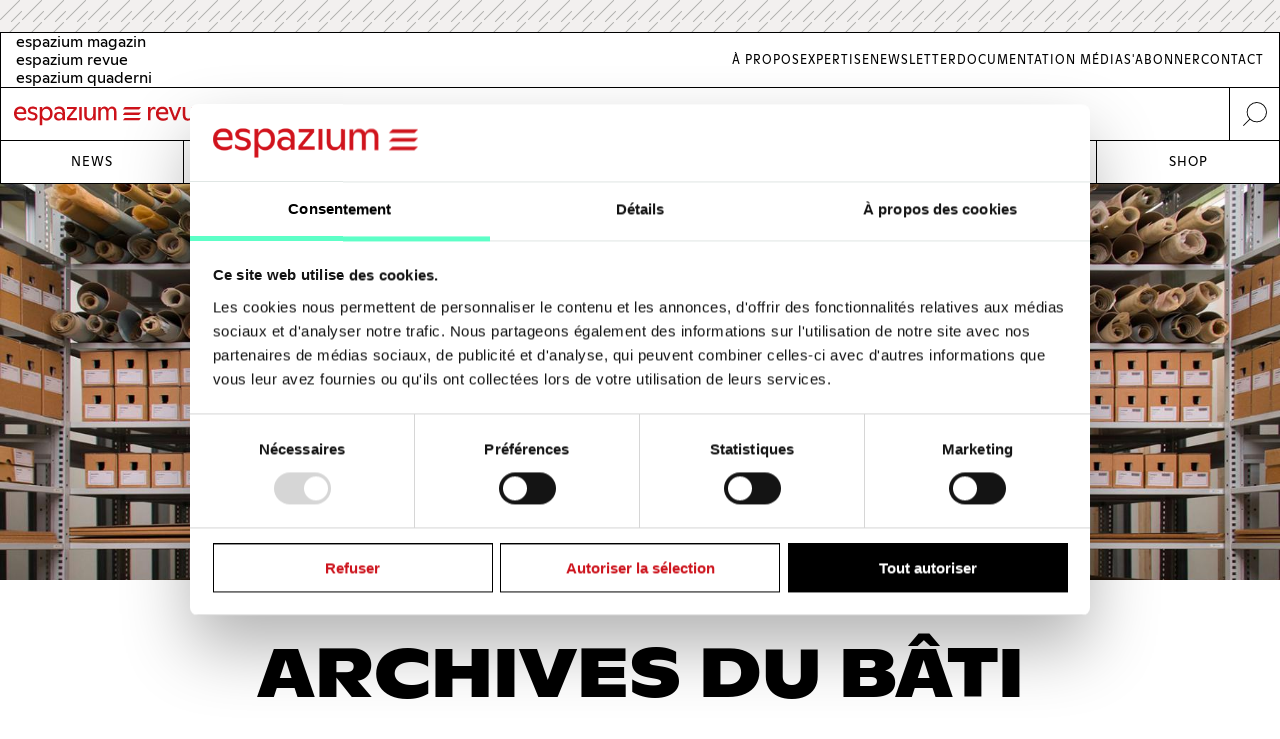

--- FILE ---
content_type: text/html; charset=UTF-8
request_url: https://www.espazium.ch/fr/actualites/archives-du-bati
body_size: 13115
content:
<!DOCTYPE html>
<html  lang="fr" dir="ltr" prefix="og: https://ogp.me/ns#">
	<head>
		<meta charset="utf-8" />
<script type="text/javascript" id="Cookiebot" src="https://consent.cookiebot.com/uc.js" data-cbid="d747c635-734c-441e-93bb-e2d814d479c5" async="async" data-culture="fr"></script>
<noscript><style>form.antibot * :not(.antibot-message) { display: none !important; }</style>
</noscript><script async src="https://www.googletagmanager.com/gtag/js?id=UA-29803647-1" type="text/plain" data-cookieconsent="statistics"></script>
<script type="text/plain" data-cookieconsent="statistics">window.dataLayer = window.dataLayer || [];function gtag(){dataLayer.push(arguments)};gtag("js", new Date());gtag("set", "developer_id.dMDhkMT", true);gtag("config", "UA-29803647-1", {"groups":"default","anonymize_ip":true,"page_placeholder":"PLACEHOLDER_page_path","allow_ad_personalization_signals":false});gtag("config", "G-FXFSEB6PWE", {"groups":"default","page_placeholder":"PLACEHOLDER_page_location","allow_ad_personalization_signals":false});gtag("config", "G-30DBMSX97Z", {"groups":"default","page_placeholder":"PLACEHOLDER_page_location","allow_ad_personalization_signals":false});</script>
<meta name="description" content="Un dossier consacré aux rôles et aux fonctions des archives du bâti" />
<meta name="robots" content="index, follow" />
<link rel="canonical" href="https://www.espazium.ch/fr/actualites/archives-du-bati" />
<meta property="og:site_name" content="Espazium" />
<meta property="og:type" content="website" />
<meta property="og:url" content="https://www.espazium.ch/fr/actualites/archives-du-bati" />
<meta property="og:title" content="Article du dossier Archives du bâti | Espazium" />
<meta property="og:description" content="Un dossier consacré aux rôles et aux fonctions des archives du bâti" />
<meta property="og:image" content="https://www.espazium.ch/themes/espazium_website/assets/img/esp_share_facebook.jpg" />
<meta property="og:image:type" content="image/jpeg" />
<meta property="og:image:width" content="1200" />
<meta property="og:image:height" content="630" />
<meta property="og:image:alt" content="Espazium Logo" />
<meta property="og:locale" content="fr_CH" />
<meta name="twitter:card" content="summary_large_image" />
<meta name="twitter:description" content="Un dossier consacré aux rôles et aux fonctions des archives du bâti" />
<meta name="twitter:title" content="Article du dossier Archives du bâti | Espazium" />
<meta name="twitter:site" content="@Traces_Revue" />
<meta name="twitter:url" content="https://www.espazium.ch/fr/actualites/archives-du-bati" />
<meta name="twitter:image" content="https://www.espazium.ch/themes/espazium_website/assets/img/esp_share_twitter.jpg" />
<meta name="twitter:image:height" content="512" />
<meta name="twitter:image:width" content="1024" />
<meta name="twitter:image:alt" content="Espazium Logo" />
<meta name="Generator" content="Drupal 10 (Thunder | https://www.thunder.org); Commerce 2" />
<meta name="MobileOptimized" content="width" />
<meta name="HandheldFriendly" content="true" />
<meta name="viewport" content="width=device-width, initial-scale=1.0" />
<link rel="alternate" hreflang="de" href="https://www.espazium.ch/de/taxonomy/term/1963" />
<link rel="alternate" hreflang="fr" href="https://www.espazium.ch/fr/actualites/archives-du-bati" />
<link rel="alternate" hreflang="it" href="https://www.espazium.ch/it/taxonomy/term/1963" />
<link rel="icon" href="/themes/espazium_website/favicon.ico" type="image/vnd.microsoft.icon" />
<link rel="alternate" type="application/rss+xml" title="Archives du bâti" href="https://www.espazium.ch/fr/taxonomy/term/1963/feed" />
<script>window.a2a_config=window.a2a_config||{};a2a_config.callbacks=[];a2a_config.overlays=[];a2a_config.templates={};</script>

			<title>Article du dossier Archives du bâti | Espazium</title>
			<link rel="stylesheet" media="all" href="/sites/default/files/css/css_rYcflkCDrlPKyE4jdOseysVFCZEC3YGFAZSKK7_h7RI.css?delta=0&amp;language=fr&amp;theme=espazium_website&amp;include=eJw9jVEOgzAMQy_UkSNN7pqhjrRBTRiU0w-haj_284dtpOSK2gkDpnfT6sG6OReKMA4vgVkfrI2paiuQfHJgW3HmrTx3jpadaRaNkId5l1znwIdfvlBq2wqZRrxWdMkc1elP4Zt5N7p1Kpo2GWejig-OEAVnJ1Gka_wH21RI8w" />
<link rel="stylesheet" media="all" href="/sites/default/files/css/css_oK0v6pjclOMjnUf8Cqe7AMmVm5zsvGuFUail-9txs80.css?delta=1&amp;language=fr&amp;theme=espazium_website&amp;include=eJw9jVEOgzAMQy_UkSNN7pqhjrRBTRiU0w-haj_284dtpOSK2gkDpnfT6sG6OReKMA4vgVkfrI2paiuQfHJgW3HmrTx3jpadaRaNkId5l1znwIdfvlBq2wqZRrxWdMkc1elP4Zt5N7p1Kpo2GWejig-OEAVnJ1Gka_wH21RI8w" />

				
					<meta name="theme-color" content="#000000"/>
				</head>
				<body  class="path-taxonomy-article-category path-entity-taxonomy-term-canonical path-taxonomy">
					<a href="#main-content" class="visually-hidden focusable skip-link">
						Skip to main content
					</a>
					
					  <div class="dialog-off-canvas-main-canvas" data-off-canvas-main-canvas>
    
<div class="layout-container">
      <div class="adbanner advertisement js-advertisement" data-advert-type="maxiboard">
      <div class="advertisement__wrapper">
        <p class="advertisement__label sr-only">
          Werbung        </p>
        <div class="advertisement__body" id="ad_maxiboard"></div>
      </div>
    </div>
  
  <div class="esp-main-navigation">
			<section  class="region region-precontent">
		<div class="region-precontent--wrapper">
			<div class="precontent__logo">
				<a href="https://www.espazium.ch/fr" class="site-logo">
          <img src="/themes/espazium_website/src/images/logo-espazium-revue.svg" alt="Espazium" title="Espazium">
				</a>
			</div>
			<div class="precontent__message">
				Culture du bâti depuis 1874			</div>
			<div class="precontent__content">
				<a href="https://www.espazium.ch/fr/search" class="region-precontent--search">
					<img src="/themes/espazium_website/src/images/icon-search.svg" alt="Recherchez" title="Recherchez">
				</a>
			</div>
		</div>
		<div class="region-precontent--blocks">
			<div class="language-switcher-language-url block block-language block-language-blocklanguage-interface" id="block-precontent-language-switcher" role="navigation">
  
    
        		<ul  class="links"><li  hreflang="de" data-drupal-link-system-path="taxonomy/term/1963" class="de"><a href="/de"
							class="language-link"
							aria-label="German"
							title="German"
							hreflang="de"
						>
              <span class="language-link__header-title">espazium magazin</span>
              <span class="language-link__simple-title">de</span>
						</a></li><li hreflang="fr" data-drupal-link-system-path="taxonomy/term/1963" class="fr is-active" aria-current="page"><a href="/fr"
							class="language-link"
							aria-label="French"
							title="French"
							hreflang="fr"
						>
              <span class="language-link__header-title">espazium revue</span>
              <span class="language-link__simple-title">fr</span>
						</a></li><li  hreflang="it" data-drupal-link-system-path="taxonomy/term/1963" class="it"><a href="/it"
							class="language-link"
							aria-label="Italian"
							title="Italian"
							hreflang="it"
						>
              <span class="language-link__header-title">espazium quaderni</span>
              <span class="language-link__simple-title">it</span>
						</a></li></ul>
	
  </div>
<nav role="navigation" aria-labelledby="block-secondary-navigation-menu" id="block-secondary-navigation" class="block block-menu navigation menu--secondary-navigation">
            
  <h2 class="visually-hidden" id="block-secondary-navigation-menu">Secondary Navigation</h2>
  

        
              <ul class="menu">
                    <li aria-label="Link to À Propos" class="menu-item">
        <a href="/fr/espazium-revue" aria-label="Link À Propos" title="À Propos">À Propos</a>
              </li>
                <li aria-label="Link to Expertise" class="menu-item">
        <a href="/fr/services" aria-label="Link Expertise" title="Expertise">Expertise</a>
              </li>
                <li aria-label="Link to Newsletter" class="menu-item">
        <a href="/fr/newsletter" aria-label="Link Newsletter" title="Newsletter">Newsletter</a>
              </li>
                <li aria-label="Link to Documentation média" class="menu-item">
        <a href="/fr/publier-une-annonce" aria-label="Link Documentation média" title="Documentation média">Documentation média</a>
              </li>
                <li aria-label="Link to S&#039;abonner" class="menu-item">
        <a href="/fr/sabonner" aria-label="Link S&#039;abonner" title="S&#039;abonner">S&#039;abonner</a>
              </li>
                <li aria-label="Link to Contact" class="menu-item">
        <a href="/fr/contact" aria-label="Link Contact" title="Contact">Contact</a>
              </li>
        </ul>
  


  </nav>

		</div>
	</section>

			<nav  class="region region-navigation">

		<div class="nav-primary-mobile-header">
			<a href="https://www.espazium.ch/fr" class="site-logo-mobile">
				<img src="/themes/espazium_website/src/images/logo-espazium-revue.svg" alt="Espazium" title="Espazium">
			</a>
			<a class="btn-toggle-nav-primary js-toggle-nav-primary" href="#">
				Menu
			</a>
			<a href="https://www.espazium.ch/fr/search"  class="region region-navigation site-search">
				<img src="/themes/espazium_website/src/images/icon-search.svg" alt="Recherchez" title="Recherchez">
			</a>
		</div>

		<div class="region-navigation--blocks">
			<nav role="navigation" aria-labelledby="block-main-navigation-menu" id="block-main-navigation" class="block block-menu navigation menu--main">
            
  <h2 class="visually-hidden" id="block-main-navigation-menu">Main navigation</h2>
  

        
              <ul class="menu">
                    <li aria-label="Link to News" class="menu-item">
        <a href="/fr/actualites" aria-label="Link News" title="News">News</a>
              </li>
                <li aria-label="Link to Dossiers" class="menu-item">
        <a href="/fr/dossiers" aria-label="Link Dossiers" title="Dossiers">Dossiers</a>
              </li>
                <li aria-label="Link to Competitions" class="menu-item">
        <a href="https://competitions.espazium.ch/fr" aria-label="Link Competitions" title="Competitions">Competitions</a>
              </li>
                <li aria-label="Link to Education" class="menu-item">
        <a href="https://education.espazium.ch/fr" aria-label="Link Education" title="Education">Education</a>
              </li>
                <li aria-label="Link to Events" class="menu-item">
        <a href="http://events.espazium.ch/fr" aria-label="Link Events" title="Events">Events</a>
              </li>
                <li aria-label="Link to Jobs" class="menu-item">
        <a href="/fr/emplois" aria-label="Link Jobs" title="Jobs">Jobs</a>
              </li>
                <li aria-label="Link to Shop" class="menu-item">
        <a href="/fr/publications" aria-label="Link Shop" title="Shop">Shop</a>
              </li>
        </ul>
  


  </nav>

		</div>
		
		
	</nav>

	</div>

  <header role="banner">
    <div id="taxonomy-term-" class="taxonomy-term vocabulary-">
      <div class="content">
                  <div class="article-banner">
            <img src="https://espazium.s3.eu-central-1.amazonaws.com/files/styles/media_image/public/competition/2020-11/Cover1.jpg?itok=2MB_OeOd" alt="" class="image-style-media-image" />


          </div>
                  <div class="region region-header">
    <div id="block-page-title" class="block block-core block-page-title-block">
  
    
      
  <h1 class="page-title">Archives du bâti</h1>


  </div>

  </div>

                  <div class="description">
            <p>Un dossier consacré aux&nbsp;rôles et aux fonctions des archives du bâti</p>

          </div>
                          <div class="link--goback"><a href="/fr/actualites">&lt;- Voir toutes les contributions</a></div>
              </div>
    </div>
  </header>

  
  

  

  

  

  <main role="main">
    <a id="main-content" tabindex="-1"></a>
    <div class="layout-content">
        <div class="region region-content">
    <div data-drupal-messages-fallback class="hidden"></div><div id="block-main-page-content" class="block block-system block-system-main-block">
  
    
      <div class="views-element-container"><div class="view-vocabulary-article-category view view-taxonomy-term view-taxonomy-term--page_1 view-id-taxonomy_term view-display-id-page_1 js-view-dom-id-68071de29c6ba3ffb45af72244342a91d5e79d36328df85ae71fb22c012f2aa2">
  
    
      
      <div class="view-content">
      <div data-drupal-views-infinite-scroll-content-wrapper class="views-infinite-scroll-content-wrapper clearfix">


                <div class="views-row">

  <article class="article article--teaser node--teaser node node--type-article node--with-media node--view-mode-teaser">
    <div  class="node__inner">

      
        
          <a href="/fr/actualites/des-pionnieres-archizoom" rel="bookmark" class="node__header">
            <div class="node__header__inner">
              
<div  class=" group-header">
    
            <div class="field-teaser-media field field--name-field-teaser-media field--type-entity-reference field--label-hidden field__item"><article class="media media--type-image media--view-mode-espazium-overview-teaser">
  
      
            <div class="blazy blazy--field blazy--field-image blazy--field-image--espazium-overview-teaser field-image field field--name-field-image field--type-image field--label-hidden field__item" data-blazy="">    <div data-b-token="b-df3ce1ce4f3" class="media media--blazy media--image media--responsive is-b-loading">  <picture>
                  <source srcset="about:blank" media="only screen and (min-width: 120em)" type="image/jpeg" width="525" height="426" data-srcset="https://espazium.s3.eu-central-1.amazonaws.com/files/styles/espazium_525px/public/2025-09/07-Aulenti-Gae-Museo-d_Orsay%C2%A9AGA.jpg?itok=9wsNYXSD 1x, https://espazium.s3.eu-central-1.amazonaws.com/files/styles/espazium_1050px/public/2025-09/07-Aulenti-Gae-Museo-d_Orsay%C2%A9AGA.jpg?itok=BtzP9pAb 2x"/>
              <source srcset="about:blank" media="only screen and (min-width: 90em)" type="image/jpeg" width="390" height="317" data-srcset="https://espazium.s3.eu-central-1.amazonaws.com/files/styles/espazium_390px/public/2025-09/07-Aulenti-Gae-Museo-d_Orsay%C2%A9AGA.jpg?itok=GzrOqGE_ 1x, https://espazium.s3.eu-central-1.amazonaws.com/files/styles/espazium_780px/public/2025-09/07-Aulenti-Gae-Museo-d_Orsay%C2%A9AGA.jpg?itok=F_XcBn3b 2x"/>
              <source srcset="about:blank" media="only screen and (min-width: 75em)" type="image/jpeg" width="390" height="317" data-srcset="https://espazium.s3.eu-central-1.amazonaws.com/files/styles/espazium_390px/public/2025-09/07-Aulenti-Gae-Museo-d_Orsay%C2%A9AGA.jpg?itok=GzrOqGE_ 1x, https://espazium.s3.eu-central-1.amazonaws.com/files/styles/espazium_780px/public/2025-09/07-Aulenti-Gae-Museo-d_Orsay%C2%A9AGA.jpg?itok=F_XcBn3b 2x"/>
              <source srcset="about:blank" media="only screen and (min-width: 64em)" type="image/jpeg" width="320" height="260" data-srcset="https://espazium.s3.eu-central-1.amazonaws.com/files/styles/espazium_320px/public/2025-09/07-Aulenti-Gae-Museo-d_Orsay%C2%A9AGA.jpg?itok=WYDUUoWr 1x, https://espazium.s3.eu-central-1.amazonaws.com/files/styles/espazium_640px/public/2025-09/07-Aulenti-Gae-Museo-d_Orsay%C2%A9AGA.jpg?itok=kXnB-ABP 2x"/>
              <source srcset="about:blank" media="only screen and (min-width: 48em)" type="image/jpeg" width="450" height="365" data-srcset="https://espazium.s3.eu-central-1.amazonaws.com/files/styles/espazium_450px/public/2025-09/07-Aulenti-Gae-Museo-d_Orsay%C2%A9AGA.jpg?itok=175uPSfO 1x, https://espazium.s3.eu-central-1.amazonaws.com/files/styles/espazium_900px/public/2025-09/07-Aulenti-Gae-Museo-d_Orsay%C2%A9AGA.jpg?itok=Cc2mjD9d 2x"/>
              <source srcset="about:blank" media="only screen and (min-width: 36em)" type="image/jpeg" width="320" height="260" data-srcset="https://espazium.s3.eu-central-1.amazonaws.com/files/styles/espazium_320px/public/2025-09/07-Aulenti-Gae-Museo-d_Orsay%C2%A9AGA.jpg?itok=WYDUUoWr 1x, https://espazium.s3.eu-central-1.amazonaws.com/files/styles/espazium_640px/public/2025-09/07-Aulenti-Gae-Museo-d_Orsay%C2%A9AGA.jpg?itok=kXnB-ABP 2x"/>
              <source srcset="about:blank" media="only screen and (min-width: 30em)" type="image/jpeg" width="525" height="426" data-srcset="https://espazium.s3.eu-central-1.amazonaws.com/files/styles/espazium_525px/public/2025-09/07-Aulenti-Gae-Museo-d_Orsay%C2%A9AGA.jpg?itok=9wsNYXSD 1x, https://espazium.s3.eu-central-1.amazonaws.com/files/styles/espazium_1050px/public/2025-09/07-Aulenti-Gae-Museo-d_Orsay%C2%A9AGA.jpg?itok=BtzP9pAb 2x"/>
              <source srcset="about:blank" media="only screen and (min-width: 20em)" type="image/jpeg" width="450" height="365" data-srcset="https://espazium.s3.eu-central-1.amazonaws.com/files/styles/espazium_450px/public/2025-09/07-Aulenti-Gae-Museo-d_Orsay%C2%A9AGA.jpg?itok=175uPSfO 1x, https://espazium.s3.eu-central-1.amazonaws.com/files/styles/espazium_900px/public/2025-09/07-Aulenti-Gae-Museo-d_Orsay%C2%A9AGA.jpg?itok=Cc2mjD9d 2x"/>
                  <img decoding="async" class="media__element b-lazy b-responsive" loading="lazy" data-src="https://espazium.s3.eu-central-1.amazonaws.com/files/2025-09/07-Aulenti-Gae-Museo-d_Orsay%C2%A9AGA.jpg" src="data:image/svg+xml;charset=utf-8,%3Csvg%20xmlns%3D&#039;http%3A%2F%2Fwww.w3.org%2F2000%2Fsvg&#039;%20viewBox%3D&#039;0%200%201%201&#039;%2F%3E" width="320" height="260" alt="07-Aulenti-Gae-Museo-d_Orsay©AGA.jpg" />

  </picture>
        </div>
  </div>
      
  </article>
</div>
      
  </div>
            </div>
          </a>

        
      
      
        
          <a href="/fr/actualites/des-pionnieres-archizoom" rel="bookmark"  class="node__content">
            <div class="node__content__inner">
              
              
<div  class=" group-content">
    
<div  class=" group-publication">
    
            <div class="field-publishing-date field field--name-field-publishing-date field--type-datetime field--label-hidden field__item">27-09-2025</div>
      
  </div>
            <h3 class="field-teaser-title field field--name-field-teaser-title field--type-string field--label-hidden field__item manual-hyphens"><meta http-equiv="Content-Type" content="text/html;charset=utf-8" />  <p>Des pion&shy;nières à Ar&shy;chi&shy;zoom</p>


</h3>
      
            <div class="field-teaser-text field field--name-field-teaser-text field--type-string-long field--label-hidden field__item">  <p>Histoires croisées livre le récit de trois femmes qui ont marqué l’architecture et le patrimoine au 20e siècle. L’exposition de la rentrée d’Archizoom nous interroge ainsi sur le rapport de l’histoire aux archives – et donc aussi sur sort des Acm, le</p>


</div>
      
  </div>
            </div>
          </a>

        
      
      
        <div class="node__footer">
          <div class="node__footer__inner">
            
<div  class=" group-footer">
    
  <div class="field-article-category field field--name-field-article-category field--type-entity-reference field--label-hidden field__items">
                  <div class="field__item"><a href="/fr/actualites/archives-du-bati" hreflang="fr">Archives du bâti</a></div>
                        <div class="field__item"><a href="/fr/actualites/culture-du-bati" hreflang="fr">Culture du bâti</a></div>
                        <div class="field__item"><a href="/fr/actualites/manifestation" hreflang="fr">Manifestation</a></div>
            </div>



  </div>
          </div>
        </div>

      
    </div>
  </article>

</div>
                <div class="views-row">

  <article class="article article--teaser node--teaser node node--type-article node--with-media node--view-mode-teaser">
    <div  class="node__inner">

      
        
          <a href="/fr/actualites/arquitectura-moderna" rel="bookmark" class="node__header">
            <div class="node__header__inner">
              
<div  class=" group-header">
    
            <div class="field-teaser-media field field--name-field-teaser-media field--type-entity-reference field--label-hidden field__item"><article class="media media--type-image media--view-mode-espazium-overview-teaser">
  
      
            <div class="blazy blazy--field blazy--field-image blazy--field-image--espazium-overview-teaser field-image field field--name-field-image field--type-image field--label-hidden field__item" data-blazy="">    <div data-b-token="b-97442e9101e" class="media media--blazy media--image media--responsive is-b-loading">  <picture>
                  <source srcset="about:blank" media="only screen and (min-width: 120em)" type="image/jpeg" width="525" height="338" data-srcset="https://espazium.s3.eu-central-1.amazonaws.com/files/styles/espazium_525px/public/2022-03/0%20Prototipo%20de%20Teatro%20Ambulante.%20Emilio%20Pe%CC%81rez%20Pin%CC%83ero%20%C2%A9%20Fundacio%CC%81n%20Emilio%20Pe%CC%81rez%20Pin%CC%83ero%20-1.jpeg?itok=BAU7HdQ6 1x, https://espazium.s3.eu-central-1.amazonaws.com/files/styles/espazium_1050px/public/2022-03/0%20Prototipo%20de%20Teatro%20Ambulante.%20Emilio%20Pe%CC%81rez%20Pin%CC%83ero%20%C2%A9%20Fundacio%CC%81n%20Emilio%20Pe%CC%81rez%20Pin%CC%83ero%20-1.jpeg?itok=duO-ofeN 2x"/>
              <source srcset="about:blank" media="only screen and (min-width: 90em)" type="image/jpeg" width="390" height="251" data-srcset="https://espazium.s3.eu-central-1.amazonaws.com/files/styles/espazium_390px/public/2022-03/0%20Prototipo%20de%20Teatro%20Ambulante.%20Emilio%20Pe%CC%81rez%20Pin%CC%83ero%20%C2%A9%20Fundacio%CC%81n%20Emilio%20Pe%CC%81rez%20Pin%CC%83ero%20-1.jpeg?itok=h5l7Sb-- 1x, https://espazium.s3.eu-central-1.amazonaws.com/files/styles/espazium_780px/public/2022-03/0%20Prototipo%20de%20Teatro%20Ambulante.%20Emilio%20Pe%CC%81rez%20Pin%CC%83ero%20%C2%A9%20Fundacio%CC%81n%20Emilio%20Pe%CC%81rez%20Pin%CC%83ero%20-1.jpeg?itok=BixLn8dM 2x"/>
              <source srcset="about:blank" media="only screen and (min-width: 75em)" type="image/jpeg" width="390" height="251" data-srcset="https://espazium.s3.eu-central-1.amazonaws.com/files/styles/espazium_390px/public/2022-03/0%20Prototipo%20de%20Teatro%20Ambulante.%20Emilio%20Pe%CC%81rez%20Pin%CC%83ero%20%C2%A9%20Fundacio%CC%81n%20Emilio%20Pe%CC%81rez%20Pin%CC%83ero%20-1.jpeg?itok=h5l7Sb-- 1x, https://espazium.s3.eu-central-1.amazonaws.com/files/styles/espazium_780px/public/2022-03/0%20Prototipo%20de%20Teatro%20Ambulante.%20Emilio%20Pe%CC%81rez%20Pin%CC%83ero%20%C2%A9%20Fundacio%CC%81n%20Emilio%20Pe%CC%81rez%20Pin%CC%83ero%20-1.jpeg?itok=BixLn8dM 2x"/>
              <source srcset="about:blank" media="only screen and (min-width: 64em)" type="image/jpeg" width="320" height="206" data-srcset="https://espazium.s3.eu-central-1.amazonaws.com/files/styles/espazium_320px/public/2022-03/0%20Prototipo%20de%20Teatro%20Ambulante.%20Emilio%20Pe%CC%81rez%20Pin%CC%83ero%20%C2%A9%20Fundacio%CC%81n%20Emilio%20Pe%CC%81rez%20Pin%CC%83ero%20-1.jpeg?itok=-U_c-J1b 1x, https://espazium.s3.eu-central-1.amazonaws.com/files/styles/espazium_640px/public/2022-03/0%20Prototipo%20de%20Teatro%20Ambulante.%20Emilio%20Pe%CC%81rez%20Pin%CC%83ero%20%C2%A9%20Fundacio%CC%81n%20Emilio%20Pe%CC%81rez%20Pin%CC%83ero%20-1.jpeg?itok=mUlKmxum 2x"/>
              <source srcset="about:blank" media="only screen and (min-width: 48em)" type="image/jpeg" width="450" height="289" data-srcset="https://espazium.s3.eu-central-1.amazonaws.com/files/styles/espazium_450px/public/2022-03/0%20Prototipo%20de%20Teatro%20Ambulante.%20Emilio%20Pe%CC%81rez%20Pin%CC%83ero%20%C2%A9%20Fundacio%CC%81n%20Emilio%20Pe%CC%81rez%20Pin%CC%83ero%20-1.jpeg?itok=LEOL8gCt 1x, https://espazium.s3.eu-central-1.amazonaws.com/files/styles/espazium_900px/public/2022-03/0%20Prototipo%20de%20Teatro%20Ambulante.%20Emilio%20Pe%CC%81rez%20Pin%CC%83ero%20%C2%A9%20Fundacio%CC%81n%20Emilio%20Pe%CC%81rez%20Pin%CC%83ero%20-1.jpeg?itok=QfaEAhX9 2x"/>
              <source srcset="about:blank" media="only screen and (min-width: 36em)" type="image/jpeg" width="320" height="206" data-srcset="https://espazium.s3.eu-central-1.amazonaws.com/files/styles/espazium_320px/public/2022-03/0%20Prototipo%20de%20Teatro%20Ambulante.%20Emilio%20Pe%CC%81rez%20Pin%CC%83ero%20%C2%A9%20Fundacio%CC%81n%20Emilio%20Pe%CC%81rez%20Pin%CC%83ero%20-1.jpeg?itok=-U_c-J1b 1x, https://espazium.s3.eu-central-1.amazonaws.com/files/styles/espazium_640px/public/2022-03/0%20Prototipo%20de%20Teatro%20Ambulante.%20Emilio%20Pe%CC%81rez%20Pin%CC%83ero%20%C2%A9%20Fundacio%CC%81n%20Emilio%20Pe%CC%81rez%20Pin%CC%83ero%20-1.jpeg?itok=mUlKmxum 2x"/>
              <source srcset="about:blank" media="only screen and (min-width: 30em)" type="image/jpeg" width="525" height="338" data-srcset="https://espazium.s3.eu-central-1.amazonaws.com/files/styles/espazium_525px/public/2022-03/0%20Prototipo%20de%20Teatro%20Ambulante.%20Emilio%20Pe%CC%81rez%20Pin%CC%83ero%20%C2%A9%20Fundacio%CC%81n%20Emilio%20Pe%CC%81rez%20Pin%CC%83ero%20-1.jpeg?itok=BAU7HdQ6 1x, https://espazium.s3.eu-central-1.amazonaws.com/files/styles/espazium_1050px/public/2022-03/0%20Prototipo%20de%20Teatro%20Ambulante.%20Emilio%20Pe%CC%81rez%20Pin%CC%83ero%20%C2%A9%20Fundacio%CC%81n%20Emilio%20Pe%CC%81rez%20Pin%CC%83ero%20-1.jpeg?itok=duO-ofeN 2x"/>
              <source srcset="about:blank" media="only screen and (min-width: 20em)" type="image/jpeg" width="450" height="289" data-srcset="https://espazium.s3.eu-central-1.amazonaws.com/files/styles/espazium_450px/public/2022-03/0%20Prototipo%20de%20Teatro%20Ambulante.%20Emilio%20Pe%CC%81rez%20Pin%CC%83ero%20%C2%A9%20Fundacio%CC%81n%20Emilio%20Pe%CC%81rez%20Pin%CC%83ero%20-1.jpeg?itok=LEOL8gCt 1x, https://espazium.s3.eu-central-1.amazonaws.com/files/styles/espazium_900px/public/2022-03/0%20Prototipo%20de%20Teatro%20Ambulante.%20Emilio%20Pe%CC%81rez%20Pin%CC%83ero%20%C2%A9%20Fundacio%CC%81n%20Emilio%20Pe%CC%81rez%20Pin%CC%83ero%20-1.jpeg?itok=QfaEAhX9 2x"/>
                  <img decoding="async" class="media__element b-lazy b-responsive" loading="lazy" data-src="https://espazium.s3.eu-central-1.amazonaws.com/files/2022-03/0%20Prototipo%20de%20Teatro%20Ambulante.%20Emilio%20Pe%CC%81rez%20Pin%CC%83ero%20%C2%A9%20Fundacio%CC%81n%20Emilio%20Pe%CC%81rez%20Pin%CC%83ero%20-1.jpeg" src="data:image/svg+xml;charset=utf-8,%3Csvg%20xmlns%3D&#039;http%3A%2F%2Fwww.w3.org%2F2000%2Fsvg&#039;%20viewBox%3D&#039;0%200%201%201&#039;%2F%3E" width="320" height="206" alt="Prototype de théâtre mobile. Emilio Pérez Piñero, 1961" />

  </picture>
        </div>
  </div>
      
  </article>
</div>
      
  </div>
            </div>
          </a>

        
      
      
        
          <a href="/fr/actualites/arquitectura-moderna" rel="bookmark"  class="node__content">
            <div class="node__content__inner">
              
              
<div  class=" group-content">
    
<div  class=" group-publication">
    
            <div class="field-publishing-date field field--name-field-publishing-date field--type-datetime field--label-hidden field__item">16-03-2022</div>
      
  </div>
            <h3 class="field-teaser-title field field--name-field-teaser-title field--type-string field--label-hidden field__item manual-hyphens"><meta http-equiv="Content-Type" content="text/html;charset=utf-8" />  <p>«Ar&shy;qui&shy;tec&shy;tura Mo&shy;derna»</p>


</h3>
      
            <div class="field-teaser-text field field--name-field-teaser-text field--type-string-long field--label-hidden field__item">  <p>La Fondation Alejandro de la Sota annonce la création d’une toute nouvelle plateforme digitale destinée à faire connaître les principales œuvres et figures des pionniers de l&#039;architecture espagnole moderne.</p>


</div>
      
  </div>
            </div>
          </a>

        
      
      
        <div class="node__footer">
          <div class="node__footer__inner">
            
<div  class=" group-footer">
    
  <div class="field-article-category field field--name-field-article-category field--type-entity-reference field--label-hidden field__items">
                  <div class="field__item"><a href="/fr/actualites/archives-du-bati" hreflang="fr">Archives du bâti</a></div>
            </div>



  </div>
          </div>
        </div>

      
    </div>
  </article>

</div>
                <div class="views-row">

  <article class="article article--teaser node--teaser node node--type-article node--with-media node--view-mode-teaser">
    <div  class="node__inner">

      
        
          <a href="/fr/actualites/archives-du-bati-entretien-5-centre-canadien-darchitecture-montreal" rel="bookmark" class="node__header">
            <div class="node__header__inner">
              
<div  class=" group-header">
    
            <div class="field-teaser-media field field--name-field-teaser-media field--type-entity-reference field--label-hidden field__item"><article class="media media--type-image media--view-mode-espazium-overview-teaser">
  
      
            <div class="blazy blazy--field blazy--field-image blazy--field-image--espazium-overview-teaser field-image field field--name-field-image field--type-image field--label-hidden field__item" data-blazy="">    <div data-b-token="b-d43566cf5c0" class="media media--blazy media--image media--responsive is-b-loading">  <picture>
                  <source srcset="about:blank" media="only screen and (min-width: 120em)" type="image/jpeg" width="525" height="788" data-srcset="https://espazium.s3.eu-central-1.amazonaws.com/files/styles/espazium_525px/public/2020-12/Q4_2020_01_16_MBr_001.jpg?itok=9gM28C1L 1x, https://espazium.s3.eu-central-1.amazonaws.com/files/styles/espazium_1050px/public/2020-12/Q4_2020_01_16_MBr_001.jpg?itok=NW9QtfoM 2x"/>
              <source srcset="about:blank" media="only screen and (min-width: 90em)" type="image/jpeg" width="390" height="585" data-srcset="https://espazium.s3.eu-central-1.amazonaws.com/files/styles/espazium_390px/public/2020-12/Q4_2020_01_16_MBr_001.jpg?itok=gpLQsxzC 1x, https://espazium.s3.eu-central-1.amazonaws.com/files/styles/espazium_780px/public/2020-12/Q4_2020_01_16_MBr_001.jpg?itok=LLoCUJxq 2x"/>
              <source srcset="about:blank" media="only screen and (min-width: 75em)" type="image/jpeg" width="390" height="585" data-srcset="https://espazium.s3.eu-central-1.amazonaws.com/files/styles/espazium_390px/public/2020-12/Q4_2020_01_16_MBr_001.jpg?itok=gpLQsxzC 1x, https://espazium.s3.eu-central-1.amazonaws.com/files/styles/espazium_780px/public/2020-12/Q4_2020_01_16_MBr_001.jpg?itok=LLoCUJxq 2x"/>
              <source srcset="about:blank" media="only screen and (min-width: 64em)" type="image/jpeg" width="320" height="480" data-srcset="https://espazium.s3.eu-central-1.amazonaws.com/files/styles/espazium_320px/public/2020-12/Q4_2020_01_16_MBr_001.jpg?itok=6Nn4UxgC 1x, https://espazium.s3.eu-central-1.amazonaws.com/files/styles/espazium_640px/public/2020-12/Q4_2020_01_16_MBr_001.jpg?itok=HQsBq54Y 2x"/>
              <source srcset="about:blank" media="only screen and (min-width: 48em)" type="image/jpeg" width="450" height="675" data-srcset="https://espazium.s3.eu-central-1.amazonaws.com/files/styles/espazium_450px/public/2020-12/Q4_2020_01_16_MBr_001.jpg?itok=ontifDl1 1x, https://espazium.s3.eu-central-1.amazonaws.com/files/styles/espazium_900px/public/2020-12/Q4_2020_01_16_MBr_001.jpg?itok=BMDVM6xW 2x"/>
              <source srcset="about:blank" media="only screen and (min-width: 36em)" type="image/jpeg" width="320" height="480" data-srcset="https://espazium.s3.eu-central-1.amazonaws.com/files/styles/espazium_320px/public/2020-12/Q4_2020_01_16_MBr_001.jpg?itok=6Nn4UxgC 1x, https://espazium.s3.eu-central-1.amazonaws.com/files/styles/espazium_640px/public/2020-12/Q4_2020_01_16_MBr_001.jpg?itok=HQsBq54Y 2x"/>
              <source srcset="about:blank" media="only screen and (min-width: 30em)" type="image/jpeg" width="525" height="788" data-srcset="https://espazium.s3.eu-central-1.amazonaws.com/files/styles/espazium_525px/public/2020-12/Q4_2020_01_16_MBr_001.jpg?itok=9gM28C1L 1x, https://espazium.s3.eu-central-1.amazonaws.com/files/styles/espazium_1050px/public/2020-12/Q4_2020_01_16_MBr_001.jpg?itok=NW9QtfoM 2x"/>
              <source srcset="about:blank" media="only screen and (min-width: 20em)" type="image/jpeg" width="450" height="675" data-srcset="https://espazium.s3.eu-central-1.amazonaws.com/files/styles/espazium_450px/public/2020-12/Q4_2020_01_16_MBr_001.jpg?itok=ontifDl1 1x, https://espazium.s3.eu-central-1.amazonaws.com/files/styles/espazium_900px/public/2020-12/Q4_2020_01_16_MBr_001.jpg?itok=BMDVM6xW 2x"/>
                  <img decoding="async" class="media__element b-lazy b-responsive" loading="lazy" data-src="https://espazium.s3.eu-central-1.amazonaws.com/files/2020-12/Q4_2020_01_16_MBr_001.jpg" src="data:image/svg+xml;charset=utf-8,%3Csvg%20xmlns%3D&#039;http%3A%2F%2Fwww.w3.org%2F2000%2Fsvg&#039;%20viewBox%3D&#039;0%200%201%201&#039;%2F%3E" width="320" height="480" alt="Ligne de fuite : Gordon Matta-Clark revu par Kitty Scott. Passeport de Gordon Matta-Clark, délivré le 1er octobre 1973. PHCON2002:0016:006:090, Don de la Succession Gordon Matta-Clark" />

  </picture>
        </div>
  </div>
      
  </article>
</div>
      
  </div>
            </div>
          </a>

        
      
      
        
          <a href="/fr/actualites/archives-du-bati-entretien-5-centre-canadien-darchitecture-montreal" rel="bookmark"  class="node__content">
            <div class="node__content__inner">
              
              
<div  class=" group-content">
    
<div  class=" group-publication">
    
            <div class="field-publishing-date field field--name-field-publishing-date field--type-datetime field--label-hidden field__item">03-12-2020</div>
      
  </div>
            <h3 class="field-teaser-title field field--name-field-teaser-title field--type-string field--label-hidden field__item manual-hyphens"><meta http-equiv="Content-Type" content="text/html;charset=utf-8" />  <p>Ar&shy;chives du bâti - en&shy;tre&shy;tien #5: Centre Ca&shy;na&shy;dien d’Ar&shy;chi&shy;tec&shy;ture à Mon&shy;tréal</p>


</h3>
      
            <div class="field-teaser-text field field--name-field-teaser-text field--type-string-long field--label-hidden field__item">  <p>Réunis pour la première fois pour répondre collectivement à un entretien, quatre des directeurs associés du Centre Canadien d’Architecture (CCA) à Montréal, témoignent de leurs expériences pour faire face aux défis dans la promotion de la culture du</p>


</div>
      
  </div>
            </div>
          </a>

        
      
      
        <div class="node__footer">
          <div class="node__footer__inner">
            
<div  class=" group-footer">
    
  <div class="field-article-category field field--name-field-article-category field--type-entity-reference field--label-hidden field__items">
                  <div class="field__item"><a href="/fr/actualites/archives-du-bati" hreflang="fr">Archives du bâti</a></div>
            </div>



  </div>
          </div>
        </div>

      
    </div>
  </article>

</div>
                <div class="views-row">

  <article class="article article--teaser node--teaser node node--type-article node--with-media node--view-mode-teaser">
    <div  class="node__inner">

      
        
          <a href="/fr/actualites/archives-du-bati-entretien-4-deutsches-architekturmuseum-francfort" rel="bookmark" class="node__header">
            <div class="node__header__inner">
              
<div  class=" group-header">
    
            <div class="field-teaser-media field field--name-field-teaser-media field--type-entity-reference field--label-hidden field__item"><article class="media media--type-image media--view-mode-espazium-overview-teaser">
  
      
            <div class="blazy blazy--field blazy--field-image blazy--field-image--espazium-overview-teaser field-image field field--name-field-image field--type-image field--label-hidden field__item" data-blazy="">    <div data-b-token="b-30c0224ff8f" class="media media--blazy media--image media--responsive is-b-loading">  <picture>
                  <source srcset="about:blank" media="only screen and (min-width: 120em)" type="image/jpeg" width="525" height="350" data-srcset="https://espazium.s3.eu-central-1.amazonaws.com/files/styles/espazium_525px/public/2020-11/078-003-005_Foto%20UD_0.JPG?itok=j0Tdq1kM 1x, https://espazium.s3.eu-central-1.amazonaws.com/files/styles/espazium_1050px/public/2020-11/078-003-005_Foto%20UD_0.JPG?itok=EoMCSCCk 2x"/>
              <source srcset="about:blank" media="only screen and (min-width: 90em)" type="image/jpeg" width="390" height="260" data-srcset="https://espazium.s3.eu-central-1.amazonaws.com/files/styles/espazium_390px/public/2020-11/078-003-005_Foto%20UD_0.JPG?itok=scFdpRuj 1x, https://espazium.s3.eu-central-1.amazonaws.com/files/styles/espazium_780px/public/2020-11/078-003-005_Foto%20UD_0.JPG?itok=cXNMKhqO 2x"/>
              <source srcset="about:blank" media="only screen and (min-width: 75em)" type="image/jpeg" width="390" height="260" data-srcset="https://espazium.s3.eu-central-1.amazonaws.com/files/styles/espazium_390px/public/2020-11/078-003-005_Foto%20UD_0.JPG?itok=scFdpRuj 1x, https://espazium.s3.eu-central-1.amazonaws.com/files/styles/espazium_780px/public/2020-11/078-003-005_Foto%20UD_0.JPG?itok=cXNMKhqO 2x"/>
              <source srcset="about:blank" media="only screen and (min-width: 64em)" type="image/jpeg" width="320" height="213" data-srcset="https://espazium.s3.eu-central-1.amazonaws.com/files/styles/espazium_320px/public/2020-11/078-003-005_Foto%20UD_0.JPG?itok=kr1mAl0p 1x, https://espazium.s3.eu-central-1.amazonaws.com/files/styles/espazium_640px/public/2020-11/078-003-005_Foto%20UD_0.JPG?itok=tRuleYdM 2x"/>
              <source srcset="about:blank" media="only screen and (min-width: 48em)" type="image/jpeg" width="450" height="300" data-srcset="https://espazium.s3.eu-central-1.amazonaws.com/files/styles/espazium_450px/public/2020-11/078-003-005_Foto%20UD_0.JPG?itok=XbLKYjVf 1x, https://espazium.s3.eu-central-1.amazonaws.com/files/styles/espazium_900px/public/2020-11/078-003-005_Foto%20UD_0.JPG?itok=Tb68zzTc 2x"/>
              <source srcset="about:blank" media="only screen and (min-width: 36em)" type="image/jpeg" width="320" height="213" data-srcset="https://espazium.s3.eu-central-1.amazonaws.com/files/styles/espazium_320px/public/2020-11/078-003-005_Foto%20UD_0.JPG?itok=kr1mAl0p 1x, https://espazium.s3.eu-central-1.amazonaws.com/files/styles/espazium_640px/public/2020-11/078-003-005_Foto%20UD_0.JPG?itok=tRuleYdM 2x"/>
              <source srcset="about:blank" media="only screen and (min-width: 30em)" type="image/jpeg" width="525" height="350" data-srcset="https://espazium.s3.eu-central-1.amazonaws.com/files/styles/espazium_525px/public/2020-11/078-003-005_Foto%20UD_0.JPG?itok=j0Tdq1kM 1x, https://espazium.s3.eu-central-1.amazonaws.com/files/styles/espazium_1050px/public/2020-11/078-003-005_Foto%20UD_0.JPG?itok=EoMCSCCk 2x"/>
              <source srcset="about:blank" media="only screen and (min-width: 20em)" type="image/jpeg" width="450" height="300" data-srcset="https://espazium.s3.eu-central-1.amazonaws.com/files/styles/espazium_450px/public/2020-11/078-003-005_Foto%20UD_0.JPG?itok=XbLKYjVf 1x, https://espazium.s3.eu-central-1.amazonaws.com/files/styles/espazium_900px/public/2020-11/078-003-005_Foto%20UD_0.JPG?itok=Tb68zzTc 2x"/>
                  <img decoding="async" class="media__element b-lazy b-responsive" loading="lazy" data-src="https://espazium.s3.eu-central-1.amazonaws.com/files/2020-11/078-003-005_Foto%20UD_0.JPG" src="data:image/svg+xml;charset=utf-8,%3Csvg%20xmlns%3D&#039;http%3A%2F%2Fwww.w3.org%2F2000%2Fsvg&#039;%20viewBox%3D&#039;0%200%201%201&#039;%2F%3E" width="320" height="213" alt="Future Systems, Project 124, Peanut, 1984 ; maquette ; plastique, verre acrylique, métal sur verre acrylique" />

  </picture>
        </div>
  </div>
      
  </article>
</div>
      
  </div>
            </div>
          </a>

        
      
      
        
          <a href="/fr/actualites/archives-du-bati-entretien-4-deutsches-architekturmuseum-francfort" rel="bookmark"  class="node__content">
            <div class="node__content__inner">
              
              
<div  class=" group-content">
    
<div  class=" group-publication">
    
            <div class="field-publishing-date field field--name-field-publishing-date field--type-datetime field--label-hidden field__item">26-11-2020</div>
      
  </div>
            <h3 class="field-teaser-title field field--name-field-teaser-title field--type-string field--label-hidden field__item manual-hyphens"><meta http-equiv="Content-Type" content="text/html;charset=utf-8" />  <p>Ar&shy;chives du bâti - en&shy;tre&shy;tien #4: Deutsches Ar&shy;chi&shy;tek&shy;tur&shy;mu&shy;seum à Franc&shy;fort</p>


</h3>
      
            <div class="field-teaser-text field field--name-field-teaser-text field--type-string-long field--label-hidden field__item">  <p>Réunissant plus de 1600 maquettes et 200&#039;000 documents, le Deutsches Architekturmuseum (DAM) de Francfort est la première institution nationale consacrée à la promotion de la culture du bâti et plus particulièrement à une meilleure compréhension de</p>


</div>
      
  </div>
            </div>
          </a>

        
      
      
        <div class="node__footer">
          <div class="node__footer__inner">
            
<div  class=" group-footer">
    
  <div class="field-article-category field field--name-field-article-category field--type-entity-reference field--label-hidden field__items">
                  <div class="field__item"><a href="/fr/actualites/archives-du-bati" hreflang="fr">Archives du bâti</a></div>
            </div>



  </div>
          </div>
        </div>

      
    </div>
  </article>

</div>
                <div class="views-row">

  <article class="article article--teaser node--teaser node node--type-article node--with-media node--view-mode-teaser">
    <div  class="node__inner">

      
        
          <a href="/fr/actualites/archives-du-bati-entretien-3-getty-research-institute-los-angeles" rel="bookmark" class="node__header">
            <div class="node__header__inner">
              
<div  class=" group-header">
    
            <div class="field-teaser-media field field--name-field-teaser-media field--type-entity-reference field--label-hidden field__item"><article class="media media--type-image media--view-mode-espazium-overview-teaser">
  
      
            <div class="blazy blazy--field blazy--field-image blazy--field-image--espazium-overview-teaser field-image field field--name-field-image field--type-image field--label-hidden field__item" data-blazy="">    <div data-b-token="b-57de5c2978a" class="media media--blazy media--image media--responsive is-b-loading">  <picture>
                  <source srcset="about:blank" media="only screen and (min-width: 120em)" type="image/jpeg" width="525" height="425" data-srcset="https://espazium.s3.eu-central-1.amazonaws.com/files/styles/espazium_525px/public/2020-11/P25186%20880319%20%20notebook%2012_3000x3000.jpg?itok=n1fj8N6B 1x, https://espazium.s3.eu-central-1.amazonaws.com/files/styles/espazium_1050px/public/2020-11/P25186%20880319%20%20notebook%2012_3000x3000.jpg?itok=Af56gScl 2x"/>
              <source srcset="about:blank" media="only screen and (min-width: 90em)" type="image/jpeg" width="390" height="316" data-srcset="https://espazium.s3.eu-central-1.amazonaws.com/files/styles/espazium_390px/public/2020-11/P25186%20880319%20%20notebook%2012_3000x3000.jpg?itok=LpZCvoT5 1x, https://espazium.s3.eu-central-1.amazonaws.com/files/styles/espazium_780px/public/2020-11/P25186%20880319%20%20notebook%2012_3000x3000.jpg?itok=j1ucqUkv 2x"/>
              <source srcset="about:blank" media="only screen and (min-width: 75em)" type="image/jpeg" width="390" height="316" data-srcset="https://espazium.s3.eu-central-1.amazonaws.com/files/styles/espazium_390px/public/2020-11/P25186%20880319%20%20notebook%2012_3000x3000.jpg?itok=LpZCvoT5 1x, https://espazium.s3.eu-central-1.amazonaws.com/files/styles/espazium_780px/public/2020-11/P25186%20880319%20%20notebook%2012_3000x3000.jpg?itok=j1ucqUkv 2x"/>
              <source srcset="about:blank" media="only screen and (min-width: 64em)" type="image/jpeg" width="320" height="259" data-srcset="https://espazium.s3.eu-central-1.amazonaws.com/files/styles/espazium_320px/public/2020-11/P25186%20880319%20%20notebook%2012_3000x3000.jpg?itok=TJUJT1KG 1x, https://espazium.s3.eu-central-1.amazonaws.com/files/styles/espazium_640px/public/2020-11/P25186%20880319%20%20notebook%2012_3000x3000.jpg?itok=iZM9jKbA 2x"/>
              <source srcset="about:blank" media="only screen and (min-width: 48em)" type="image/jpeg" width="450" height="365" data-srcset="https://espazium.s3.eu-central-1.amazonaws.com/files/styles/espazium_450px/public/2020-11/P25186%20880319%20%20notebook%2012_3000x3000.jpg?itok=-A-eZyuy 1x, https://espazium.s3.eu-central-1.amazonaws.com/files/styles/espazium_900px/public/2020-11/P25186%20880319%20%20notebook%2012_3000x3000.jpg?itok=byefS3jV 2x"/>
              <source srcset="about:blank" media="only screen and (min-width: 36em)" type="image/jpeg" width="320" height="259" data-srcset="https://espazium.s3.eu-central-1.amazonaws.com/files/styles/espazium_320px/public/2020-11/P25186%20880319%20%20notebook%2012_3000x3000.jpg?itok=TJUJT1KG 1x, https://espazium.s3.eu-central-1.amazonaws.com/files/styles/espazium_640px/public/2020-11/P25186%20880319%20%20notebook%2012_3000x3000.jpg?itok=iZM9jKbA 2x"/>
              <source srcset="about:blank" media="only screen and (min-width: 30em)" type="image/jpeg" width="525" height="425" data-srcset="https://espazium.s3.eu-central-1.amazonaws.com/files/styles/espazium_525px/public/2020-11/P25186%20880319%20%20notebook%2012_3000x3000.jpg?itok=n1fj8N6B 1x, https://espazium.s3.eu-central-1.amazonaws.com/files/styles/espazium_1050px/public/2020-11/P25186%20880319%20%20notebook%2012_3000x3000.jpg?itok=Af56gScl 2x"/>
              <source srcset="about:blank" media="only screen and (min-width: 20em)" type="image/jpeg" width="450" height="365" data-srcset="https://espazium.s3.eu-central-1.amazonaws.com/files/styles/espazium_450px/public/2020-11/P25186%20880319%20%20notebook%2012_3000x3000.jpg?itok=-A-eZyuy 1x, https://espazium.s3.eu-central-1.amazonaws.com/files/styles/espazium_900px/public/2020-11/P25186%20880319%20%20notebook%2012_3000x3000.jpg?itok=byefS3jV 2x"/>
                  <img decoding="async" class="media__element b-lazy b-responsive" loading="lazy" data-src="https://espazium.s3.eu-central-1.amazonaws.com/files/2020-11/P25186%20880319%20%20notebook%2012_3000x3000.jpg" src="data:image/svg+xml;charset=utf-8,%3Csvg%20xmlns%3D&#039;http%3A%2F%2Fwww.w3.org%2F2000%2Fsvg&#039;%20viewBox%3D&#039;0%200%201%201&#039;%2F%3E" width="320" height="259" alt="Alcune mie architetture (v.12-pp.[46]-[47] of Il libro azzurro, 1972. Fonds Aldo Rossi, 1943-1999. Getty Research Institute, Los Angeles, California (880319)" />

  </picture>
        </div>
  </div>
      
  </article>
</div>
      
  </div>
            </div>
          </a>

        
      
      
        
          <a href="/fr/actualites/archives-du-bati-entretien-3-getty-research-institute-los-angeles" rel="bookmark"  class="node__content">
            <div class="node__content__inner">
              
              
<div  class=" group-content">
    
<div  class=" group-publication">
    
            <div class="field-publishing-date field field--name-field-publishing-date field--type-datetime field--label-hidden field__item">19-11-2020</div>
      
  </div>
            <h3 class="field-teaser-title field field--name-field-teaser-title field--type-string field--label-hidden field__item manual-hyphens"><meta http-equiv="Content-Type" content="text/html;charset=utf-8" />  <p>Ar&shy;chives du bâti - en&shy;tre&shy;tien #3: Getty Re&shy;search Ins&shy;ti&shy;tute à Los An&shy;geles</p>


</h3>
      
            <div class="field-teaser-text field field--name-field-teaser-text field--type-string-long field--label-hidden field__item">  <p>Ressource archivistique et au service des chercheurs au niveau international, le Getty Research Institute (GRI) de Los Angeles est l&#039;une des institutions les plus actives dans le domaine de la mémoire architecturale. Guidés par sa conservatrice en</p>


</div>
      
  </div>
            </div>
          </a>

        
      
      
        <div class="node__footer">
          <div class="node__footer__inner">
            
<div  class=" group-footer">
    
  <div class="field-article-category field field--name-field-article-category field--type-entity-reference field--label-hidden field__items">
                  <div class="field__item"><a href="/fr/actualites/archives-du-bati" hreflang="fr">Archives du bâti</a></div>
            </div>



  </div>
          </div>
        </div>

      
    </div>
  </article>

</div>
                    <div class="views-row adbanner">
            <div class="advertisement js-advertisement" data-advert-type="rectangle" data-pager="0">
                <div class="advertisement__wrapper">
                    <p class="advertisement__label sr-only">Werbung</p>
                    <div class="advertisement__body" id="ad_rectangle_6_0"></div>
                </div>
            </div>
        </div>
        <div class="views-row">

  <article class="article article--teaser node--teaser node node--type-article node--with-media node--view-mode-teaser">
    <div  class="node__inner">

      
        
          <a href="/fr/actualites/archives-du-bati-entretien-2-cite-de-larchitecture-et-du-patrimoine-de-paris" rel="bookmark" class="node__header">
            <div class="node__header__inner">
              
<div  class=" group-header">
    
            <div class="field-teaser-media field field--name-field-teaser-media field--type-entity-reference field--label-hidden field__item"><article class="media media--type-image media--view-mode-espazium-overview-teaser">
  
      
            <div class="blazy blazy--field blazy--field-image blazy--field-image--espazium-overview-teaser field-image field field--name-field-image field--type-image field--label-hidden field__item" data-blazy="">    <div data-b-token="b-98a43ab00e8" class="media media--blazy media--image media--responsive is-b-loading">  <picture>
                  <source srcset="about:blank" media="only screen and (min-width: 120em)" type="image/jpeg" width="525" height="648" data-srcset="https://espazium.s3.eu-central-1.amazonaws.com/files/styles/espazium_525px/public/2020-11/18-131-026.jpg?itok=y5fWLlL8 1x, https://espazium.s3.eu-central-1.amazonaws.com/files/styles/espazium_1050px/public/2020-11/18-131-026.jpg?itok=ks9ONtxa 2x"/>
              <source srcset="about:blank" media="only screen and (min-width: 90em)" type="image/jpeg" width="390" height="481" data-srcset="https://espazium.s3.eu-central-1.amazonaws.com/files/styles/espazium_390px/public/2020-11/18-131-026.jpg?itok=agvDSqGO 1x, https://espazium.s3.eu-central-1.amazonaws.com/files/styles/espazium_780px/public/2020-11/18-131-026.jpg?itok=Cljom5bp 2x"/>
              <source srcset="about:blank" media="only screen and (min-width: 75em)" type="image/jpeg" width="390" height="481" data-srcset="https://espazium.s3.eu-central-1.amazonaws.com/files/styles/espazium_390px/public/2020-11/18-131-026.jpg?itok=agvDSqGO 1x, https://espazium.s3.eu-central-1.amazonaws.com/files/styles/espazium_780px/public/2020-11/18-131-026.jpg?itok=Cljom5bp 2x"/>
              <source srcset="about:blank" media="only screen and (min-width: 64em)" type="image/jpeg" width="320" height="395" data-srcset="https://espazium.s3.eu-central-1.amazonaws.com/files/styles/espazium_320px/public/2020-11/18-131-026.jpg?itok=0vLwTp5P 1x, https://espazium.s3.eu-central-1.amazonaws.com/files/styles/espazium_640px/public/2020-11/18-131-026.jpg?itok=jT947kms 2x"/>
              <source srcset="about:blank" media="only screen and (min-width: 48em)" type="image/jpeg" width="450" height="556" data-srcset="https://espazium.s3.eu-central-1.amazonaws.com/files/styles/espazium_450px/public/2020-11/18-131-026.jpg?itok=MzvX30RT 1x, https://espazium.s3.eu-central-1.amazonaws.com/files/styles/espazium_900px/public/2020-11/18-131-026.jpg?itok=wknOcYvq 2x"/>
              <source srcset="about:blank" media="only screen and (min-width: 36em)" type="image/jpeg" width="320" height="395" data-srcset="https://espazium.s3.eu-central-1.amazonaws.com/files/styles/espazium_320px/public/2020-11/18-131-026.jpg?itok=0vLwTp5P 1x, https://espazium.s3.eu-central-1.amazonaws.com/files/styles/espazium_640px/public/2020-11/18-131-026.jpg?itok=jT947kms 2x"/>
              <source srcset="about:blank" media="only screen and (min-width: 30em)" type="image/jpeg" width="525" height="648" data-srcset="https://espazium.s3.eu-central-1.amazonaws.com/files/styles/espazium_525px/public/2020-11/18-131-026.jpg?itok=y5fWLlL8 1x, https://espazium.s3.eu-central-1.amazonaws.com/files/styles/espazium_1050px/public/2020-11/18-131-026.jpg?itok=ks9ONtxa 2x"/>
              <source srcset="about:blank" media="only screen and (min-width: 20em)" type="image/jpeg" width="450" height="556" data-srcset="https://espazium.s3.eu-central-1.amazonaws.com/files/styles/espazium_450px/public/2020-11/18-131-026.jpg?itok=MzvX30RT 1x, https://espazium.s3.eu-central-1.amazonaws.com/files/styles/espazium_900px/public/2020-11/18-131-026.jpg?itok=wknOcYvq 2x"/>
                  <img decoding="async" class="media__element b-lazy b-responsive" loading="lazy" data-src="https://espazium.s3.eu-central-1.amazonaws.com/files/2020-11/18-131-026.jpg" src="data:image/svg+xml;charset=utf-8,%3Csvg%20xmlns%3D&#039;http%3A%2F%2Fwww.w3.org%2F2000%2Fsvg&#039;%20viewBox%3D&#039;0%200%201%201&#039;%2F%3E" width="320" height="395" alt="Henri Sauvage (1873-1932), nouveaux magasins de La Samaritaine, quai du Louvre, Paris 1er (1925-1929) : élévation sur la rue de la Monnaie, 30 juin 1926, éch. 1:100" />

  </picture>
        </div>
  </div>
      
  </article>
</div>
      
  </div>
            </div>
          </a>

        
      
      
        
          <a href="/fr/actualites/archives-du-bati-entretien-2-cite-de-larchitecture-et-du-patrimoine-de-paris" rel="bookmark"  class="node__content">
            <div class="node__content__inner">
              
              
<div  class=" group-content">
    
<div  class=" group-publication">
    
            <div class="field-publishing-date field field--name-field-publishing-date field--type-datetime field--label-hidden field__item">12-11-2020</div>
      
  </div>
            <h3 class="field-teaser-title field field--name-field-teaser-title field--type-string field--label-hidden field__item manual-hyphens"><meta http-equiv="Content-Type" content="text/html;charset=utf-8" />  <p>Ar&shy;chives du bâti - en&shy;tre&shy;tien #2: Cité de l’ar&shy;chi&shy;tec&shy;ture et du Pa&shy;tri&shy;moine de Pa&shy;ris</p>


</h3>
      
            <div class="field-teaser-text field field--name-field-teaser-text field--type-string-long field--label-hidden field__item">  <p>Deuxième entretien de la série «archives du bâti», nous visitons le centre d’archives de la Cité de l’architecture et du Patrimoine de Paris. Avec plus de 400 fonds d’archives, cette institution a contribué depuis sa création à faire prendre</p>


</div>
      
  </div>
            </div>
          </a>

        
      
      
        <div class="node__footer">
          <div class="node__footer__inner">
            
<div  class=" group-footer">
    
  <div class="field-article-category field field--name-field-article-category field--type-entity-reference field--label-hidden field__items">
                  <div class="field__item"><a href="/fr/actualites/archives-du-bati" hreflang="fr">Archives du bâti</a></div>
            </div>



  </div>
          </div>
        </div>

      
    </div>
  </article>

</div>
                <div class="views-row">

  <article class="article article--teaser node--teaser node node--type-article node--with-media node--view-mode-teaser">
    <div  class="node__inner">

      
        
          <a href="/fr/actualites/archives-du-bati-du-role-des-archives-et-de-leur-absence" rel="bookmark" class="node__header">
            <div class="node__header__inner">
              
<div  class=" group-header">
    
            <div class="field-teaser-media field field--name-field-teaser-media field--type-entity-reference field--label-hidden field__item"><article class="media media--type-image media--view-mode-espazium-overview-teaser">
  
      
            <div class="blazy blazy--field blazy--field-image blazy--field-image--espazium-overview-teaser field-image field field--name-field-image field--type-image field--label-hidden field__item" data-blazy="">    <div data-b-token="b-f6c43b861aa" class="media media--blazy media--image media--responsive is-b-loading">  <picture>
                  <source srcset="about:blank" media="only screen and (min-width: 120em)" type="image/jpeg" width="525" height="342" data-srcset="https://espazium.s3.eu-central-1.amazonaws.com/files/styles/espazium_525px/public/2020-11/6.1%20Archive-1-finderskeeper-petravanderree-espazium.jpg?itok=T5xI6XuI 1x, https://espazium.s3.eu-central-1.amazonaws.com/files/styles/espazium_1050px/public/2020-11/6.1%20Archive-1-finderskeeper-petravanderree-espazium.jpg?itok=UD8b0JG_ 2x"/>
              <source srcset="about:blank" media="only screen and (min-width: 90em)" type="image/jpeg" width="390" height="254" data-srcset="https://espazium.s3.eu-central-1.amazonaws.com/files/styles/espazium_390px/public/2020-11/6.1%20Archive-1-finderskeeper-petravanderree-espazium.jpg?itok=7gh1sdds 1x, https://espazium.s3.eu-central-1.amazonaws.com/files/styles/espazium_780px/public/2020-11/6.1%20Archive-1-finderskeeper-petravanderree-espazium.jpg?itok=ZIJ1VThy 2x"/>
              <source srcset="about:blank" media="only screen and (min-width: 75em)" type="image/jpeg" width="390" height="254" data-srcset="https://espazium.s3.eu-central-1.amazonaws.com/files/styles/espazium_390px/public/2020-11/6.1%20Archive-1-finderskeeper-petravanderree-espazium.jpg?itok=7gh1sdds 1x, https://espazium.s3.eu-central-1.amazonaws.com/files/styles/espazium_780px/public/2020-11/6.1%20Archive-1-finderskeeper-petravanderree-espazium.jpg?itok=ZIJ1VThy 2x"/>
              <source srcset="about:blank" media="only screen and (min-width: 64em)" type="image/jpeg" width="320" height="208" data-srcset="https://espazium.s3.eu-central-1.amazonaws.com/files/styles/espazium_320px/public/2020-11/6.1%20Archive-1-finderskeeper-petravanderree-espazium.jpg?itok=h7bEZmAc 1x, https://espazium.s3.eu-central-1.amazonaws.com/files/styles/espazium_640px/public/2020-11/6.1%20Archive-1-finderskeeper-petravanderree-espazium.jpg?itok=qwYMeTqT 2x"/>
              <source srcset="about:blank" media="only screen and (min-width: 48em)" type="image/jpeg" width="450" height="293" data-srcset="https://espazium.s3.eu-central-1.amazonaws.com/files/styles/espazium_450px/public/2020-11/6.1%20Archive-1-finderskeeper-petravanderree-espazium.jpg?itok=uvS2aqVc 1x, https://espazium.s3.eu-central-1.amazonaws.com/files/styles/espazium_900px/public/2020-11/6.1%20Archive-1-finderskeeper-petravanderree-espazium.jpg?itok=6ui89Q25 2x"/>
              <source srcset="about:blank" media="only screen and (min-width: 36em)" type="image/jpeg" width="320" height="208" data-srcset="https://espazium.s3.eu-central-1.amazonaws.com/files/styles/espazium_320px/public/2020-11/6.1%20Archive-1-finderskeeper-petravanderree-espazium.jpg?itok=h7bEZmAc 1x, https://espazium.s3.eu-central-1.amazonaws.com/files/styles/espazium_640px/public/2020-11/6.1%20Archive-1-finderskeeper-petravanderree-espazium.jpg?itok=qwYMeTqT 2x"/>
              <source srcset="about:blank" media="only screen and (min-width: 30em)" type="image/jpeg" width="525" height="342" data-srcset="https://espazium.s3.eu-central-1.amazonaws.com/files/styles/espazium_525px/public/2020-11/6.1%20Archive-1-finderskeeper-petravanderree-espazium.jpg?itok=T5xI6XuI 1x, https://espazium.s3.eu-central-1.amazonaws.com/files/styles/espazium_1050px/public/2020-11/6.1%20Archive-1-finderskeeper-petravanderree-espazium.jpg?itok=UD8b0JG_ 2x"/>
              <source srcset="about:blank" media="only screen and (min-width: 20em)" type="image/jpeg" width="450" height="293" data-srcset="https://espazium.s3.eu-central-1.amazonaws.com/files/styles/espazium_450px/public/2020-11/6.1%20Archive-1-finderskeeper-petravanderree-espazium.jpg?itok=uvS2aqVc 1x, https://espazium.s3.eu-central-1.amazonaws.com/files/styles/espazium_900px/public/2020-11/6.1%20Archive-1-finderskeeper-petravanderree-espazium.jpg?itok=6ui89Q25 2x"/>
                  <img decoding="async" class="media__element b-lazy b-responsive" loading="lazy" data-src="https://espazium.s3.eu-central-1.amazonaws.com/files/2020-11/6.1%20Archive-1-finderskeeper-petravanderree-espazium.jpg" src="data:image/svg+xml;charset=utf-8,%3Csvg%20xmlns%3D&#039;http%3A%2F%2Fwww.w3.org%2F2000%2Fsvg&#039;%20viewBox%3D&#039;0%200%201%201&#039;%2F%3E" width="320" height="208" alt="L’exposition «Finders Keepers» (2017) du Het Nieuwe Instituut de Rotterdam présentait des collections d’objets précieux, ainsi que les histoires fascinantes qu’ils contiennent, à côté d’autres de moindre valeur. Elle montrait également plusieurs de ses collections d’archives et révélait une partie des motivations des collectionneurs." />

  </picture>
        </div>
  </div>
      
  </article>
</div>
      
  </div>
            </div>
          </a>

        
      
      
        
          <a href="/fr/actualites/archives-du-bati-du-role-des-archives-et-de-leur-absence" rel="bookmark"  class="node__content">
            <div class="node__content__inner">
              
              
<div  class=" group-content">
    
<div  class=" group-publication">
    
            <div class="field-publishing-date field field--name-field-publishing-date field--type-datetime field--label-hidden field__item">12-11-2020</div>
      
  </div>
            <h3 class="field-teaser-title field field--name-field-teaser-title field--type-string field--label-hidden field__item manual-hyphens"><meta http-equiv="Content-Type" content="text/html;charset=utf-8" />  <p>Ar&shy;chives du bâti : Du rôle des ar&shy;chives et de leur ab&shy;sence</p>


</h3>
      
            <div class="field-teaser-text field field--name-field-teaser-text field--type-string-long field--label-hidden field__item">  <p>Quinze ans après un premier dossier sur le rôle et la fonction des archives d’architecture, espazium.ch est parti à la rencontre ­d’institutions internationales captivées par cette mission. La mise en valeur des fonds d’archives de la maison d</p>


</div>
      
  </div>
            </div>
          </a>

        
      
      
        <div class="node__footer">
          <div class="node__footer__inner">
            
<div  class=" group-footer">
    
  <div class="field-article-category field field--name-field-article-category field--type-entity-reference field--label-hidden field__items">
                  <div class="field__item"><a href="/fr/actualites/archives-du-bati" hreflang="fr">Archives du bâti</a></div>
            </div>



  </div>
          </div>
        </div>

      
    </div>
  </article>

</div>
                <div class="views-row">

  <article class="article article--teaser node--teaser node node--type-article node--with-media node--view-mode-teaser">
    <div  class="node__inner">

      
        
          <a href="/fr/actualites/de-lutilite-dune-archive" rel="bookmark" class="node__header">
            <div class="node__header__inner">
              
<div  class=" group-header">
    
            <div class="field-teaser-media field field--name-field-teaser-media field--type-entity-reference field--label-hidden field__item"><article class="media media--type-image media--view-mode-espazium-overview-teaser">
  
      
            <div class="blazy blazy--field blazy--field-image blazy--field-image--espazium-overview-teaser field-image field field--name-field-image field--type-image field--label-hidden field__item" data-blazy="">    <div data-b-token="b-fefe2d6eefb" class="media media--blazy media--image media--responsive is-b-loading">  <picture>
                  <source srcset="about:blank" media="only screen and (min-width: 120em)" type="image/jpeg" width="525" height="374" data-srcset="https://espazium.s3.eu-central-1.amazonaws.com/files/styles/espazium_525px/public/migration/images/564c7c1acd717.jpg?itok=8bjcKkKm 1x, https://espazium.s3.eu-central-1.amazonaws.com/files/styles/espazium_1050px/public/migration/images/564c7c1acd717.jpg?itok=pJwHZEOt 2x"/>
              <source srcset="about:blank" media="only screen and (min-width: 90em)" type="image/jpeg" width="390" height="278" data-srcset="https://espazium.s3.eu-central-1.amazonaws.com/files/styles/espazium_390px/public/migration/images/564c7c1acd717.jpg?itok=1XENkpuM 1x, https://espazium.s3.eu-central-1.amazonaws.com/files/styles/espazium_780px/public/migration/images/564c7c1acd717.jpg?itok=1R-oTFZM 2x"/>
              <source srcset="about:blank" media="only screen and (min-width: 75em)" type="image/jpeg" width="390" height="278" data-srcset="https://espazium.s3.eu-central-1.amazonaws.com/files/styles/espazium_390px/public/migration/images/564c7c1acd717.jpg?itok=1XENkpuM 1x, https://espazium.s3.eu-central-1.amazonaws.com/files/styles/espazium_780px/public/migration/images/564c7c1acd717.jpg?itok=1R-oTFZM 2x"/>
              <source srcset="about:blank" media="only screen and (min-width: 64em)" type="image/jpeg" width="320" height="228" data-srcset="https://espazium.s3.eu-central-1.amazonaws.com/files/styles/espazium_320px/public/migration/images/564c7c1acd717.jpg?itok=njzSyOEo 1x, https://espazium.s3.eu-central-1.amazonaws.com/files/styles/espazium_640px/public/migration/images/564c7c1acd717.jpg?itok=ZQkK7W51 2x"/>
              <source srcset="about:blank" media="only screen and (min-width: 48em)" type="image/jpeg" width="450" height="320" data-srcset="https://espazium.s3.eu-central-1.amazonaws.com/files/styles/espazium_450px/public/migration/images/564c7c1acd717.jpg?itok=kvcvKiXP 1x, https://espazium.s3.eu-central-1.amazonaws.com/files/styles/espazium_900px/public/migration/images/564c7c1acd717.jpg?itok=9wY_zzw9 2x"/>
              <source srcset="about:blank" media="only screen and (min-width: 36em)" type="image/jpeg" width="320" height="228" data-srcset="https://espazium.s3.eu-central-1.amazonaws.com/files/styles/espazium_320px/public/migration/images/564c7c1acd717.jpg?itok=njzSyOEo 1x, https://espazium.s3.eu-central-1.amazonaws.com/files/styles/espazium_640px/public/migration/images/564c7c1acd717.jpg?itok=ZQkK7W51 2x"/>
              <source srcset="about:blank" media="only screen and (min-width: 30em)" type="image/jpeg" width="525" height="374" data-srcset="https://espazium.s3.eu-central-1.amazonaws.com/files/styles/espazium_525px/public/migration/images/564c7c1acd717.jpg?itok=8bjcKkKm 1x, https://espazium.s3.eu-central-1.amazonaws.com/files/styles/espazium_1050px/public/migration/images/564c7c1acd717.jpg?itok=pJwHZEOt 2x"/>
              <source srcset="about:blank" media="only screen and (min-width: 20em)" type="image/jpeg" width="450" height="320" data-srcset="https://espazium.s3.eu-central-1.amazonaws.com/files/styles/espazium_450px/public/migration/images/564c7c1acd717.jpg?itok=kvcvKiXP 1x, https://espazium.s3.eu-central-1.amazonaws.com/files/styles/espazium_900px/public/migration/images/564c7c1acd717.jpg?itok=9wY_zzw9 2x"/>
                  <img decoding="async" class="media__element b-lazy b-responsive" loading="lazy" data-src="https://espazium.s3.eu-central-1.amazonaws.com/files/migration/images/564c7c1acd717.jpg" src="data:image/svg+xml;charset=utf-8,%3Csvg%20xmlns%3D&#039;http%3A%2F%2Fwww.w3.org%2F2000%2Fsvg&#039;%20viewBox%3D&#039;0%200%201%201&#039;%2F%3E" width="320" height="228" alt="Coffrage du tablier du pont du Gueuroz de l’ingénieur Alexandre Sarrasin, vers 1931 (photo Oscar Darbellay, Archives de la construction moderne – EPFL, fonds Adolf Bühler)" title="Coffrage du tablier du pont du Gueuroz de l’ingénieur Alexandre Sarrasin, vers 1931 (photo Oscar Darbellay, Archives de la construction moderne – EPFL, fonds Adolf Bühler)" />

  </picture>
        </div>
  </div>
      
  </article>
</div>
      
  </div>
            </div>
          </a>

        
      
      
        
          <a href="/fr/actualites/de-lutilite-dune-archive" rel="bookmark"  class="node__content">
            <div class="node__content__inner">
              
              
<div  class=" group-content">
    
<div  class=" group-publication">
    
            <div class="field-publishing-date field field--name-field-publishing-date field--type-datetime field--label-hidden field__item">06-11-2020</div>
      
  </div>
            <h3 class="field-teaser-title field field--name-field-teaser-title field--type-string field--label-hidden field__item manual-hyphens"><meta http-equiv="Content-Type" content="text/html;charset=utf-8" />  <p>De l&#039;uti&shy;lité d&#039;une ar&shy;chive</p>


</h3>
      
            <div class="field-teaser-text field field--name-field-teaser-text field--type-string-long field--label-hidden field__item">  <p>A l&#039;occasion de notre dossier spécial sur les archives du bâti, nous publions à nouveau la leçon d&#039;honneur de Pierre Frey, créateur en 1988 des Archives de la construction moderne (ACM). Son propos soulignait l’urgence d’une poursuite du projet de</p>


</div>
      
  </div>
            </div>
          </a>

        
      
      
        <div class="node__footer">
          <div class="node__footer__inner">
            
<div  class=" group-footer">
    
  <div class="field-article-category field field--name-field-article-category field--type-entity-reference field--label-hidden field__items">
                  <div class="field__item"><a href="/fr/actualites/pas-mal-darchives" hreflang="fr">(Pas) mal d&#039;archives</a></div>
                        <div class="field__item"><a href="/fr/actualites/archives-du-bati" hreflang="fr">Archives du bâti</a></div>
            </div>



  </div>
          </div>
        </div>

      
    </div>
  </article>

</div>
                <div class="views-row">

  <article class="article article--teaser node--teaser node node--type-article node--with-media node--view-mode-teaser">
    <div  class="node__inner">

      
        
          <a href="/fr/actualites/archives-du-bati-entretien-1-het-nieuwe-instituut-de-rotterdam" rel="bookmark" class="node__header">
            <div class="node__header__inner">
              
<div  class=" group-header">
    
            <div class="field-teaser-media field field--name-field-teaser-media field--type-entity-reference field--label-hidden field__item"><article class="media media--type-image media--view-mode-espazium-overview-teaser">
  
      
            <div class="blazy blazy--field blazy--field-image blazy--field-image--espazium-overview-teaser field-image field field--name-field-image field--type-image field--label-hidden field__item" data-blazy="">    <div data-b-token="b-9bb667d2243" class="media media--blazy media--image media--responsive is-b-loading">  <picture>
                  <source srcset="about:blank" media="only screen and (min-width: 120em)" type="image/jpeg" width="525" height="350" data-srcset="https://espazium.s3.eu-central-1.amazonaws.com/files/styles/espazium_525px/public/2020-11/HetNieuweInstituut-4509.jpg?itok=XcPpCmkE 1x, https://espazium.s3.eu-central-1.amazonaws.com/files/styles/espazium_1050px/public/2020-11/HetNieuweInstituut-4509.jpg?itok=i9pTBrJb 2x"/>
              <source srcset="about:blank" media="only screen and (min-width: 90em)" type="image/jpeg" width="390" height="260" data-srcset="https://espazium.s3.eu-central-1.amazonaws.com/files/styles/espazium_390px/public/2020-11/HetNieuweInstituut-4509.jpg?itok=CXnh6b58 1x, https://espazium.s3.eu-central-1.amazonaws.com/files/styles/espazium_780px/public/2020-11/HetNieuweInstituut-4509.jpg?itok=KvCUeCOS 2x"/>
              <source srcset="about:blank" media="only screen and (min-width: 75em)" type="image/jpeg" width="390" height="260" data-srcset="https://espazium.s3.eu-central-1.amazonaws.com/files/styles/espazium_390px/public/2020-11/HetNieuweInstituut-4509.jpg?itok=CXnh6b58 1x, https://espazium.s3.eu-central-1.amazonaws.com/files/styles/espazium_780px/public/2020-11/HetNieuweInstituut-4509.jpg?itok=KvCUeCOS 2x"/>
              <source srcset="about:blank" media="only screen and (min-width: 64em)" type="image/jpeg" width="320" height="213" data-srcset="https://espazium.s3.eu-central-1.amazonaws.com/files/styles/espazium_320px/public/2020-11/HetNieuweInstituut-4509.jpg?itok=CZVn4LFi 1x, https://espazium.s3.eu-central-1.amazonaws.com/files/styles/espazium_640px/public/2020-11/HetNieuweInstituut-4509.jpg?itok=ckuBEyp9 2x"/>
              <source srcset="about:blank" media="only screen and (min-width: 48em)" type="image/jpeg" width="450" height="300" data-srcset="https://espazium.s3.eu-central-1.amazonaws.com/files/styles/espazium_450px/public/2020-11/HetNieuweInstituut-4509.jpg?itok=IE8meIy2 1x, https://espazium.s3.eu-central-1.amazonaws.com/files/styles/espazium_900px/public/2020-11/HetNieuweInstituut-4509.jpg?itok=ON7M3ZvO 2x"/>
              <source srcset="about:blank" media="only screen and (min-width: 36em)" type="image/jpeg" width="320" height="213" data-srcset="https://espazium.s3.eu-central-1.amazonaws.com/files/styles/espazium_320px/public/2020-11/HetNieuweInstituut-4509.jpg?itok=CZVn4LFi 1x, https://espazium.s3.eu-central-1.amazonaws.com/files/styles/espazium_640px/public/2020-11/HetNieuweInstituut-4509.jpg?itok=ckuBEyp9 2x"/>
              <source srcset="about:blank" media="only screen and (min-width: 30em)" type="image/jpeg" width="525" height="350" data-srcset="https://espazium.s3.eu-central-1.amazonaws.com/files/styles/espazium_525px/public/2020-11/HetNieuweInstituut-4509.jpg?itok=XcPpCmkE 1x, https://espazium.s3.eu-central-1.amazonaws.com/files/styles/espazium_1050px/public/2020-11/HetNieuweInstituut-4509.jpg?itok=i9pTBrJb 2x"/>
              <source srcset="about:blank" media="only screen and (min-width: 20em)" type="image/jpeg" width="450" height="300" data-srcset="https://espazium.s3.eu-central-1.amazonaws.com/files/styles/espazium_450px/public/2020-11/HetNieuweInstituut-4509.jpg?itok=IE8meIy2 1x, https://espazium.s3.eu-central-1.amazonaws.com/files/styles/espazium_900px/public/2020-11/HetNieuweInstituut-4509.jpg?itok=ON7M3ZvO 2x"/>
                  <img decoding="async" class="media__element b-lazy b-responsive" loading="lazy" data-src="https://espazium.s3.eu-central-1.amazonaws.com/files/2020-11/HetNieuweInstituut-4509.jpg" src="data:image/svg+xml;charset=utf-8,%3Csvg%20xmlns%3D&#039;http%3A%2F%2Fwww.w3.org%2F2000%2Fsvg&#039;%20viewBox%3D&#039;0%200%201%201&#039;%2F%3E" width="320" height="213" alt="Portrait: Behrang Mousavi (1969), directeur général du patrimoine et de l’action culturelle au Het Nieuwe Instituut" />

  </picture>
        </div>
  </div>
      
  </article>
</div>
      
  </div>
            </div>
          </a>

        
      
      
        
          <a href="/fr/actualites/archives-du-bati-entretien-1-het-nieuwe-instituut-de-rotterdam" rel="bookmark"  class="node__content">
            <div class="node__content__inner">
              
              
<div  class=" group-content">
    
<div  class=" group-publication">
    
            <div class="field-publishing-date field field--name-field-publishing-date field--type-datetime field--label-hidden field__item">05-11-2020</div>
      
  </div>
            <h3 class="field-teaser-title field field--name-field-teaser-title field--type-string field--label-hidden field__item manual-hyphens"><meta http-equiv="Content-Type" content="text/html;charset=utf-8" />  <p>Ar&shy;chives du bâti - en&shy;tre&shy;tien #1 : Het Nieuwe Ins&shy;ti&shy;tuut de Rot&shy;ter&shy;dam</p>


</h3>
      
            <div class="field-teaser-text field field--name-field-teaser-text field--type-string-long field--label-hidden field__item">  <p>Premier entretien de la série «archives du bâti», nous parcourons le Het Nieuwe Instituut de Rotterdam avec Behrang Mousavi, directeur général du patrimoine et de l’action culturelle, pour y découvrir la vision d’un centre culturel européen</p>


</div>
      
  </div>
            </div>
          </a>

        
      
      
        <div class="node__footer">
          <div class="node__footer__inner">
            
<div  class=" group-footer">
    
  <div class="field-article-category field field--name-field-article-category field--type-entity-reference field--label-hidden field__items">
                  <div class="field__item"><a href="/fr/actualites/archives-du-bati" hreflang="fr">Archives du bâti</a></div>
            </div>



  </div>
          </div>
        </div>

      
    </div>
  </article>

</div>
                <div class="views-row">

  <article class="article article--teaser node--teaser node node--type-article node--with-media node--view-mode-teaser">
    <div  class="node__inner">

      
        
          <a href="/fr/actualites/les-dessins-dalbertos-sartoris-exposes-rome" rel="bookmark" class="node__header">
            <div class="node__header__inner">
              
<div  class=" group-header">
    
            <div class="field-teaser-media field field--name-field-teaser-media field--type-entity-reference field--label-hidden field__item"><article class="media media--type-image media--view-mode-espazium-overview-teaser">
  
      
            <div class="blazy blazy--field blazy--field-image blazy--field-image--espazium-overview-teaser field-image field field--name-field-image field--type-image field--label-hidden field__item" data-blazy="">    <div data-b-token="b-dd11a14ad3e" class="media media--blazy media--image media--responsive is-b-loading">  <picture>
                  <source srcset="about:blank" media="only screen and (min-width: 120em)" type="image/jpeg" width="525" height="632" data-srcset="https://espazium.s3.eu-central-1.amazonaws.com/files/styles/espazium_525px/public/2019-10/acm-epfl_a.sartoris_notre_dame_di_phare.jpg?itok=IcWo5Fe2 1x, https://espazium.s3.eu-central-1.amazonaws.com/files/styles/espazium_1050px/public/2019-10/acm-epfl_a.sartoris_notre_dame_di_phare.jpg?itok=vkPLElf_ 2x"/>
              <source srcset="about:blank" media="only screen and (min-width: 90em)" type="image/jpeg" width="390" height="469" data-srcset="https://espazium.s3.eu-central-1.amazonaws.com/files/styles/espazium_390px/public/2019-10/acm-epfl_a.sartoris_notre_dame_di_phare.jpg?itok=Xrqog2oj 1x, https://espazium.s3.eu-central-1.amazonaws.com/files/styles/espazium_780px/public/2019-10/acm-epfl_a.sartoris_notre_dame_di_phare.jpg?itok=5YwexO5h 2x"/>
              <source srcset="about:blank" media="only screen and (min-width: 75em)" type="image/jpeg" width="390" height="469" data-srcset="https://espazium.s3.eu-central-1.amazonaws.com/files/styles/espazium_390px/public/2019-10/acm-epfl_a.sartoris_notre_dame_di_phare.jpg?itok=Xrqog2oj 1x, https://espazium.s3.eu-central-1.amazonaws.com/files/styles/espazium_780px/public/2019-10/acm-epfl_a.sartoris_notre_dame_di_phare.jpg?itok=5YwexO5h 2x"/>
              <source srcset="about:blank" media="only screen and (min-width: 64em)" type="image/jpeg" width="320" height="385" data-srcset="https://espazium.s3.eu-central-1.amazonaws.com/files/styles/espazium_320px/public/2019-10/acm-epfl_a.sartoris_notre_dame_di_phare.jpg?itok=gPzsoRph 1x, https://espazium.s3.eu-central-1.amazonaws.com/files/styles/espazium_640px/public/2019-10/acm-epfl_a.sartoris_notre_dame_di_phare.jpg?itok=ERhx2p9d 2x"/>
              <source srcset="about:blank" media="only screen and (min-width: 48em)" type="image/jpeg" width="450" height="541" data-srcset="https://espazium.s3.eu-central-1.amazonaws.com/files/styles/espazium_450px/public/2019-10/acm-epfl_a.sartoris_notre_dame_di_phare.jpg?itok=kE9MpRvG 1x, https://espazium.s3.eu-central-1.amazonaws.com/files/styles/espazium_900px/public/2019-10/acm-epfl_a.sartoris_notre_dame_di_phare.jpg?itok=hQotyVzv 2x"/>
              <source srcset="about:blank" media="only screen and (min-width: 36em)" type="image/jpeg" width="320" height="385" data-srcset="https://espazium.s3.eu-central-1.amazonaws.com/files/styles/espazium_320px/public/2019-10/acm-epfl_a.sartoris_notre_dame_di_phare.jpg?itok=gPzsoRph 1x, https://espazium.s3.eu-central-1.amazonaws.com/files/styles/espazium_640px/public/2019-10/acm-epfl_a.sartoris_notre_dame_di_phare.jpg?itok=ERhx2p9d 2x"/>
              <source srcset="about:blank" media="only screen and (min-width: 30em)" type="image/jpeg" width="525" height="632" data-srcset="https://espazium.s3.eu-central-1.amazonaws.com/files/styles/espazium_525px/public/2019-10/acm-epfl_a.sartoris_notre_dame_di_phare.jpg?itok=IcWo5Fe2 1x, https://espazium.s3.eu-central-1.amazonaws.com/files/styles/espazium_1050px/public/2019-10/acm-epfl_a.sartoris_notre_dame_di_phare.jpg?itok=vkPLElf_ 2x"/>
              <source srcset="about:blank" media="only screen and (min-width: 20em)" type="image/jpeg" width="450" height="541" data-srcset="https://espazium.s3.eu-central-1.amazonaws.com/files/styles/espazium_450px/public/2019-10/acm-epfl_a.sartoris_notre_dame_di_phare.jpg?itok=kE9MpRvG 1x, https://espazium.s3.eu-central-1.amazonaws.com/files/styles/espazium_900px/public/2019-10/acm-epfl_a.sartoris_notre_dame_di_phare.jpg?itok=hQotyVzv 2x"/>
                  <img decoding="async" class="media__element b-lazy b-responsive" loading="lazy" data-src="https://espazium.s3.eu-central-1.amazonaws.com/files/2019-10/acm-epfl_a.sartoris_notre_dame_di_phare.jpg" src="data:image/svg+xml;charset=utf-8,%3Csvg%20xmlns%3D&#039;http%3A%2F%2Fwww.w3.org%2F2000%2Fsvg&#039;%20viewBox%3D&#039;0%200%201%201&#039;%2F%3E" width="320" height="385" alt="Notre Dame du Phare" />

  </picture>
        </div>
  </div>
      
  </article>
</div>
      
  </div>
            </div>
          </a>

        
      
      
        
          <a href="/fr/actualites/les-dessins-dalbertos-sartoris-exposes-rome" rel="bookmark"  class="node__content">
            <div class="node__content__inner">
              
              
<div  class=" group-content">
    
<div  class=" group-publication">
    
            <div class="field-publishing-date field field--name-field-publishing-date field--type-datetime field--label-hidden field__item">01-10-2019</div>
      
  </div>
            <h3 class="field-teaser-title field field--name-field-teaser-title field--type-string field--label-hidden field__item manual-hyphens"><meta http-equiv="Content-Type" content="text/html;charset=utf-8" />  <p>Les des&shy;sins d&#039;Al&shy;ber&shy;tos Sar&shy;to&shy;ris ex&shy;po&shy;sés à Rome</p>


</h3>
      
            <div class="field-teaser-text field field--name-field-teaser-text field--type-string-long field--label-hidden field__item">  <p>Du 10 octobre au 10 novembre 2019, les Archives de la construction moderne de l’EPFL exposeront à la Casa dell’Architettura de Rome une centaine de dessins de l’architecte avant-gardiste Alberto Sartoris.</p>


</div>
      
  </div>
            </div>
          </a>

        
      
      
        <div class="node__footer">
          <div class="node__footer__inner">
            
<div  class=" group-footer">
    
  <div class="field-article-category field field--name-field-article-category field--type-entity-reference field--label-hidden field__items">
                  <div class="field__item"><a href="/fr/actualites/manifestation" hreflang="fr">Manifestation</a></div>
                        <div class="field__item"><a href="/fr/actualites/archives-du-bati" hreflang="fr">Archives du bâti</a></div>
            </div>



  </div>
          </div>
        </div>

      
    </div>
  </article>

</div>
                <div class="views-row">

  <article class="article article--teaser node--teaser node node--type-article node--with-media node--view-mode-teaser">
    <div  class="node__inner">

      
        
          <a href="/fr/actualites/le-pavillon-sicli-devient-un-centre-de-memoire" rel="bookmark" class="node__header">
            <div class="node__header__inner">
              
<div  class=" group-header">
    
            <div class="field-teaser-media field field--name-field-teaser-media field--type-entity-reference field--label-hidden field__item"><article class="media media--type-image media--view-mode-espazium-overview-teaser">
  
      
            <div class="blazy blazy--field blazy--field-image blazy--field-image--espazium-overview-teaser field-image field field--name-field-image field--type-image field--label-hidden field__item" data-blazy="">    <div data-b-token="b-7a83e4c523b" class="media media--blazy media--image media--responsive is-b-loading">  <picture>
                  <source srcset="about:blank" media="only screen and (min-width: 120em)" type="image/jpeg" width="525" height="350" data-srcset="https://espazium.s3.eu-central-1.amazonaws.com/files/styles/espazium_525px/public/2019-05/photo_hepia_archives_architectures_j_hoffman-042_0.jpg?itok=yz2M5Z6Q 1x, https://espazium.s3.eu-central-1.amazonaws.com/files/styles/espazium_1050px/public/2019-05/photo_hepia_archives_architectures_j_hoffman-042_0.jpg?itok=huKazyAJ 2x"/>
              <source srcset="about:blank" media="only screen and (min-width: 90em)" type="image/jpeg" width="390" height="260" data-srcset="https://espazium.s3.eu-central-1.amazonaws.com/files/styles/espazium_390px/public/2019-05/photo_hepia_archives_architectures_j_hoffman-042_0.jpg?itok=ZP-P0IUK 1x, https://espazium.s3.eu-central-1.amazonaws.com/files/styles/espazium_780px/public/2019-05/photo_hepia_archives_architectures_j_hoffman-042_0.jpg?itok=8TzfXMJs 2x"/>
              <source srcset="about:blank" media="only screen and (min-width: 75em)" type="image/jpeg" width="390" height="260" data-srcset="https://espazium.s3.eu-central-1.amazonaws.com/files/styles/espazium_390px/public/2019-05/photo_hepia_archives_architectures_j_hoffman-042_0.jpg?itok=ZP-P0IUK 1x, https://espazium.s3.eu-central-1.amazonaws.com/files/styles/espazium_780px/public/2019-05/photo_hepia_archives_architectures_j_hoffman-042_0.jpg?itok=8TzfXMJs 2x"/>
              <source srcset="about:blank" media="only screen and (min-width: 64em)" type="image/jpeg" width="320" height="213" data-srcset="https://espazium.s3.eu-central-1.amazonaws.com/files/styles/espazium_320px/public/2019-05/photo_hepia_archives_architectures_j_hoffman-042_0.jpg?itok=WfxuhfGn 1x, https://espazium.s3.eu-central-1.amazonaws.com/files/styles/espazium_640px/public/2019-05/photo_hepia_archives_architectures_j_hoffman-042_0.jpg?itok=SEvE7PdN 2x"/>
              <source srcset="about:blank" media="only screen and (min-width: 48em)" type="image/jpeg" width="450" height="300" data-srcset="https://espazium.s3.eu-central-1.amazonaws.com/files/styles/espazium_450px/public/2019-05/photo_hepia_archives_architectures_j_hoffman-042_0.jpg?itok=FtkI6MQO 1x, https://espazium.s3.eu-central-1.amazonaws.com/files/styles/espazium_900px/public/2019-05/photo_hepia_archives_architectures_j_hoffman-042_0.jpg?itok=KbOjW2IE 2x"/>
              <source srcset="about:blank" media="only screen and (min-width: 36em)" type="image/jpeg" width="320" height="213" data-srcset="https://espazium.s3.eu-central-1.amazonaws.com/files/styles/espazium_320px/public/2019-05/photo_hepia_archives_architectures_j_hoffman-042_0.jpg?itok=WfxuhfGn 1x, https://espazium.s3.eu-central-1.amazonaws.com/files/styles/espazium_640px/public/2019-05/photo_hepia_archives_architectures_j_hoffman-042_0.jpg?itok=SEvE7PdN 2x"/>
              <source srcset="about:blank" media="only screen and (min-width: 30em)" type="image/jpeg" width="525" height="350" data-srcset="https://espazium.s3.eu-central-1.amazonaws.com/files/styles/espazium_525px/public/2019-05/photo_hepia_archives_architectures_j_hoffman-042_0.jpg?itok=yz2M5Z6Q 1x, https://espazium.s3.eu-central-1.amazonaws.com/files/styles/espazium_1050px/public/2019-05/photo_hepia_archives_architectures_j_hoffman-042_0.jpg?itok=huKazyAJ 2x"/>
              <source srcset="about:blank" media="only screen and (min-width: 20em)" type="image/jpeg" width="450" height="300" data-srcset="https://espazium.s3.eu-central-1.amazonaws.com/files/styles/espazium_450px/public/2019-05/photo_hepia_archives_architectures_j_hoffman-042_0.jpg?itok=FtkI6MQO 1x, https://espazium.s3.eu-central-1.amazonaws.com/files/styles/espazium_900px/public/2019-05/photo_hepia_archives_architectures_j_hoffman-042_0.jpg?itok=KbOjW2IE 2x"/>
                  <img decoding="async" class="media__element b-lazy b-responsive" loading="lazy" data-src="https://espazium.s3.eu-central-1.amazonaws.com/files/2019-05/photo_hepia_archives_architectures_j_hoffman-042_0.jpg" src="data:image/svg+xml;charset=utf-8,%3Csvg%20xmlns%3D&#039;http%3A%2F%2Fwww.w3.org%2F2000%2Fsvg&#039;%20viewBox%3D&#039;0%200%201%201&#039;%2F%3E" width="320" height="213" alt="Archives Architectures" />

  </picture>
        </div>
  </div>
      
  </article>
</div>
      
  </div>
            </div>
          </a>

        
      
      
        
          <a href="/fr/actualites/le-pavillon-sicli-devient-un-centre-de-memoire" rel="bookmark"  class="node__content">
            <div class="node__content__inner">
              
              
<div  class=" group-content">
    
<div  class=" group-publication">
    
            <div class="field-publishing-date field field--name-field-publishing-date field--type-datetime field--label-hidden field__item">09-05-2019</div>
      
  </div>
            <h3 class="field-teaser-title field field--name-field-teaser-title field--type-string field--label-hidden field__item manual-hyphens"><meta http-equiv="Content-Type" content="text/html;charset=utf-8" />  <p>Le Pa&shy;vil&shy;lon Si&shy;cli de&shy;vient un centre de mé&shy;moire</p>


</h3>
      
            <div class="field-teaser-text field field--name-field-teaser-text field--type-string-long field--label-hidden field__item">  <p>La Haute école du paysage, d’ingénierie et d’architecture (HEPIA) ouvre un nouveau lieu qui héberge les fonds des archives d’architectures de Genève et offre un espace de réflexion et d’études sur les architectures aux différent·e·s actrices et</p>


</div>
      
  </div>
            </div>
          </a>

        
      
      
        <div class="node__footer">
          <div class="node__footer__inner">
            
<div  class=" group-footer">
    
  <div class="field-article-category field field--name-field-article-category field--type-entity-reference field--label-hidden field__items">
                  <div class="field__item"><a href="/fr/actualites/archives-du-bati" hreflang="fr">Archives du bâti</a></div>
            </div>



  </div>
          </div>
        </div>

      
    </div>
  </article>

</div>
                <div class="views-row">

  <article class="article article--teaser node--teaser node node--type-article node--with-media node--view-mode-teaser">
    <div  class="node__inner">

      
        
          <a href="/fr/actualites/acces-en-ligne-aux-archives-dalvaro-siza" rel="bookmark" class="node__header">
            <div class="node__header__inner">
              
<div  class=" group-header">
    
            <div class="field-teaser-media field field--name-field-teaser-media field--type-entity-reference field--label-hidden field__item"><article class="media media--type-image media--view-mode-espazium-overview-teaser">
  
      
            <div class="blazy blazy--field blazy--field-image blazy--field-image--espazium-overview-teaser field-image field field--name-field-image field--type-image field--label-hidden field__item" data-blazy="">    <div data-b-token="b-490a977d48c" class="media media--blazy media--image media--responsive is-b-loading">  <picture>
                  <source srcset="about:blank" media="only screen and (min-width: 120em)" type="image/jpeg" width="525" height="349" data-srcset="https://espazium.s3.eu-central-1.amazonaws.com/files/styles/espazium_525px/public/migration/images/5a71c7ede4329.jpg?itok=TDYdzgZC 1x, https://espazium.s3.eu-central-1.amazonaws.com/files/styles/espazium_1050px/public/migration/images/5a71c7ede4329.jpg?itok=ZHi6IaRw 2x"/>
              <source srcset="about:blank" media="only screen and (min-width: 90em)" type="image/jpeg" width="390" height="259" data-srcset="https://espazium.s3.eu-central-1.amazonaws.com/files/styles/espazium_390px/public/migration/images/5a71c7ede4329.jpg?itok=AikWi0NQ 1x, https://espazium.s3.eu-central-1.amazonaws.com/files/styles/espazium_780px/public/migration/images/5a71c7ede4329.jpg?itok=v-0tiM9n 2x"/>
              <source srcset="about:blank" media="only screen and (min-width: 75em)" type="image/jpeg" width="390" height="259" data-srcset="https://espazium.s3.eu-central-1.amazonaws.com/files/styles/espazium_390px/public/migration/images/5a71c7ede4329.jpg?itok=AikWi0NQ 1x, https://espazium.s3.eu-central-1.amazonaws.com/files/styles/espazium_780px/public/migration/images/5a71c7ede4329.jpg?itok=v-0tiM9n 2x"/>
              <source srcset="about:blank" media="only screen and (min-width: 64em)" type="image/jpeg" width="320" height="213" data-srcset="https://espazium.s3.eu-central-1.amazonaws.com/files/styles/espazium_320px/public/migration/images/5a71c7ede4329.jpg?itok=LKDTl8XE 1x, https://espazium.s3.eu-central-1.amazonaws.com/files/styles/espazium_640px/public/migration/images/5a71c7ede4329.jpg?itok=X2Eb8Zz9 2x"/>
              <source srcset="about:blank" media="only screen and (min-width: 48em)" type="image/jpeg" width="450" height="299" data-srcset="https://espazium.s3.eu-central-1.amazonaws.com/files/styles/espazium_450px/public/migration/images/5a71c7ede4329.jpg?itok=Hpdgkv6t 1x, https://espazium.s3.eu-central-1.amazonaws.com/files/styles/espazium_900px/public/migration/images/5a71c7ede4329.jpg?itok=AnIFLGx6 2x"/>
              <source srcset="about:blank" media="only screen and (min-width: 36em)" type="image/jpeg" width="320" height="213" data-srcset="https://espazium.s3.eu-central-1.amazonaws.com/files/styles/espazium_320px/public/migration/images/5a71c7ede4329.jpg?itok=LKDTl8XE 1x, https://espazium.s3.eu-central-1.amazonaws.com/files/styles/espazium_640px/public/migration/images/5a71c7ede4329.jpg?itok=X2Eb8Zz9 2x"/>
              <source srcset="about:blank" media="only screen and (min-width: 30em)" type="image/jpeg" width="525" height="349" data-srcset="https://espazium.s3.eu-central-1.amazonaws.com/files/styles/espazium_525px/public/migration/images/5a71c7ede4329.jpg?itok=TDYdzgZC 1x, https://espazium.s3.eu-central-1.amazonaws.com/files/styles/espazium_1050px/public/migration/images/5a71c7ede4329.jpg?itok=ZHi6IaRw 2x"/>
              <source srcset="about:blank" media="only screen and (min-width: 20em)" type="image/jpeg" width="450" height="299" data-srcset="https://espazium.s3.eu-central-1.amazonaws.com/files/styles/espazium_450px/public/migration/images/5a71c7ede4329.jpg?itok=Hpdgkv6t 1x, https://espazium.s3.eu-central-1.amazonaws.com/files/styles/espazium_900px/public/migration/images/5a71c7ede4329.jpg?itok=AnIFLGx6 2x"/>
                  <img decoding="async" class="media__element b-lazy b-responsive" loading="lazy" data-src="https://espazium.s3.eu-central-1.amazonaws.com/files/migration/images/5a71c7ede4329.jpg" src="data:image/svg+xml;charset=utf-8,%3Csvg%20xmlns%3D&#039;http%3A%2F%2Fwww.w3.org%2F2000%2Fsvg&#039;%20viewBox%3D&#039;0%200%201%201&#039;%2F%3E" width="320" height="213" alt="5a71c7ede4329.jpg" />

  </picture>
        </div>
  </div>
      
  </article>
</div>
      
  </div>
            </div>
          </a>

        
      
      
        
          <a href="/fr/actualites/acces-en-ligne-aux-archives-dalvaro-siza" rel="bookmark"  class="node__content">
            <div class="node__content__inner">
              
              
<div  class=" group-content">
    
<div  class=" group-publication">
    
            <div class="field-publishing-date field field--name-field-publishing-date field--type-datetime field--label-hidden field__item">31-01-2018</div>
      
  </div>
            <h3 class="field-teaser-title field field--name-field-teaser-title field--type-string field--label-hidden field__item manual-hyphens"><meta http-equiv="Content-Type" content="text/html;charset=utf-8" />  <p>Ac&shy;cès en ligne aux ar&shy;chives d&#039;Al&shy;varo Siza</p>


</h3>
      
            <div class="field-teaser-text field field--name-field-teaser-text field--type-string-long field--label-hidden field__item">  <p>La fondation Serralves, la fondation Calouste Gulbenkian et le Centre Canadien d’Architecture annoncent le lancement de la première phase d’un projet collaboratif visant à donner accès aux archives de l’architecte portugais Álvaro Siza.</p>


</div>
      
  </div>
            </div>
          </a>

        
      
      
        <div class="node__footer">
          <div class="node__footer__inner">
            
<div  class=" group-footer">
    
  <div class="field-article-category field field--name-field-article-category field--type-entity-reference field--label-hidden field__items">
                  <div class="field__item"><a href="/fr/actualites/archives-du-bati" hreflang="fr">Archives du bâti</a></div>
            </div>



  </div>
          </div>
        </div>

      
    </div>
  </article>

</div>
</div>

    </div>
  
      

        </div>
</div>

  </div>

  </div>

    </div>
    
    
  </main>

      <footer role="contentinfo">
      


	<div  class="region region-footer">
		<div class="region-footer--main">
						<nav role="navigation" aria-labelledby="block-footer-secondary-menu" id="block-footer-secondary" class="block block-menu navigation menu--secondary-footer">
            
  <h2 class="visually-hidden" id="block-footer-secondary-menu">Footer Secondary</h2>
  

        
              <ul class="menu">
                    <li aria-label="Link to Impressum" class="menu-item">
        <a href="/fr/impressum" aria-label="Impressum" title="Impressum">Impressum</a>
              </li>
                <li aria-label="Link to CG" class="menu-item">
        <a href="/fr/conditions-generales" aria-label="CG" title="CG">CG</a>
              </li>
                <li aria-label="Link to Protection des données" class="menu-item">
        <a href="/fr/protection-des-donnees" aria-label="Protection des données" title="Protection des données">Protection des données</a>
              </li>
                <li aria-label="Link to Dé­cla­ra­tion de coo­kies" class="menu-item">
        <a href="/fr/declaration-de-cookies" aria-label="Dé­cla­ra­tion de coo­kies" title="Dé­cla­ra­tion de coo­kies">Dé­cla­ra­tion de coo­kies</a>
              </li>
        </ul>
  


  </nav>

			<div class="region-footer--extra">
								<nav role="navigation" aria-labelledby="block-footer-social-links-menu" id="block-footer-social-links" class="block block-menu navigation menu--social-links">
            
  <h2 class="visually-hidden" id="block-footer-social-links-menu">Social Links</h2>
  

        
              <ul class="menu">
                    <li aria-label="Link to Linkedin" class="menu-item">
        <a href="https://www.linkedin.com/company/espazium/" class="linkedin">Linkedin</a>
              </li>
                <li aria-label="Link to Instagram" class="menu-item">
        <a href="https://www.instagram.com/espazium.ch/" class="instagram">Instagram</a>
              </li>
        </ul>
  


  </nav>

			</div>
		</div>
			</div>
			
    </footer>
  
</div>
  </div>

					
					<script type="application/json" data-drupal-selector="drupal-settings-json">{"path":{"baseUrl":"\/","pathPrefix":"fr\/","currentPath":"taxonomy\/term\/1963","currentPathIsAdmin":false,"isFront":false,"currentLanguage":"fr"},"pluralDelimiter":"\u0003","suppressDeprecationErrors":true,"ajaxPageState":{"libraries":"[base64]","theme":"espazium_website","theme_token":null},"ajaxTrustedUrl":[],"google_analytics":{"account":"UA-29803647-1","trackOutbound":true,"trackMailto":true,"trackDownload":true,"trackDownloadExtensions":"7z|aac|arc|arj|asf|asx|avi|bin|csv|doc(x|m)?|dot(x|m)?|exe|flv|gif|gz|gzip|hqx|jar|jpe?g|js|mp(2|3|4|e?g)|mov(ie)?|msi|msp|pdf|phps|png|ppt(x|m)?|pot(x|m)?|pps(x|m)?|ppam|sld(x|m)?|thmx|qtm?|ra(m|r)?|sea|sit|tar|tgz|torrent|txt|wav|wma|wmv|wpd|xls(x|m|b)?|xlt(x|m)|xlam|xml|z|zip"},"data":{"extlink":{"extTarget":true,"extTargetNoOverride":true,"extNofollow":false,"extNoreferrer":false,"extFollowNoOverride":false,"extClass":"0","extLabel":"(link is external)","extImgClass":false,"extSubdomains":true,"extExclude":"","extInclude":".*.(txt|doc|docx|xls|xlsx|pdf|ppt|pptx|pps|odt|ods|odp|zip)","extCssExclude":"","extCssExplicit":"","extAlert":false,"extAlertText":"This link will take you to an external web site. We are not responsible for their content.","mailtoClass":"0","mailtoLabel":"(link sends email)","extUseFontAwesome":false,"extIconPlacement":"append","extFaLinkClasses":"fa fa-external-link","extFaMailtoClasses":"fa fa-envelope-o","whitelistedDomains":null}},"cookiebot":{"message_placeholder_cookieconsent_optout_marketing_show":false,"message_placeholder_cookieconsent_optout_marketing":"\u003Cdiv class=\u0022cookiebot cookieconsent-optout-marketing\u0022\u003E\n\t\u003Cdiv class=\u0022cookieconsent-optout-marketing__inner\u0022\u003E\n\t\t\u003Cp\u003EPlease \u003Ca class=\u0022cookieconsent-optout-marketing__cookiebot-renew\u0022 href=\u0022!cookiebot_renew\u0022\u003Eaccept marketing-cookies\u003C\/a\u003E to view this embedded content from \u003Ca class=\u0022cookieconsent-optout-marketing__from-src-url\u0022 href=\u0022!cookiebot_from_src_url\u0022 target=\u0022_blank\u0022\u003E!cookiebot_from_src_url\u003C\/a\u003E\u003C\/p\u003E\n\n\t\u003C\/div\u003E\n\u003C\/div\u003E\n"},"views":{"ajax_path":"\/fr\/views\/ajax","ajaxViews":{"views_dom_id:68071de29c6ba3ffb45af72244342a91d5e79d36328df85ae71fb22c012f2aa2":{"view_name":"taxonomy_term","view_display_id":"page_1","view_args":"1963","view_path":"\/taxonomy\/term\/1963","view_base_path":"taxonomy\/term\/%","view_dom_id":"68071de29c6ba3ffb45af72244342a91d5e79d36328df85ae71fb22c012f2aa2","pager_element":0}}},"field_group":{"html_element":{"mode":"teaser","context":"view","settings":{"classes":"","id":"","element":"div","show_label":false,"label_element":"h3","attributes":"","effect":"none","speed":"fast"}}},"blazy":{"loadInvisible":false,"offset":100,"saveViewportOffsetDelay":50,"validateDelay":null,"container":"","loader":true,"unblazy":false,"visibleClass":false},"blazyIo":{"disconnect":false,"rootMargin":"0px","threshold":[0,0.25,0.5,0.75,1]},"user":{"uid":0,"permissionsHash":"fdf84a01f18a21505696a3dddcde8ab2720673fea92acc06fd36fdc009481187"}}</script>
<script src="/sites/default/files/js/js_6LrmS7YzqVyZFRsfubD7cQ0s87ygPP_-A9ZZZM6g7O4.js?scope=footer&amp;delta=0&amp;language=fr&amp;theme=espazium_website&amp;include=[base64]"></script>
<script src="/core/misc/drupal.js?v=10.3.11" data-cookieconsent="ignore"></script>
<script src="/core/misc/drupal.init.js?v=10.3.11" data-cookieconsent="ignore"></script>
<script src="/sites/default/files/js/js_6TQdoBo5lPkcDWq3feypEaySGf0ae-VKhMnrcGGxNSs.js?scope=footer&amp;delta=3&amp;language=fr&amp;theme=espazium_website&amp;include=[base64]"></script>
<script src="https://static.addtoany.com/menu/page.js" defer></script>
<script src="/sites/default/files/js/js_2N-uUyBL2SpQt5EJ8mbNrJrFTouFPg5nrVIng1CQqgM.js?scope=footer&amp;delta=5&amp;language=fr&amp;theme=espazium_website&amp;include=[base64]"></script>
<script src="https://imagesrv.adition.com/js/adition.js"></script>
<script src="/sites/default/files/js/js_Nn6KW3XLBNYNeqHhr5vekkFSvAvp8E_0Cgyjxz9_Pqk.js?scope=footer&amp;delta=7&amp;language=fr&amp;theme=espazium_website&amp;include=[base64]"></script>
<script src="https://cdn.jsdelivr.net/npm/js-cookie@3.0.5/dist/js.cookie.min.js"></script>
<script src="/sites/default/files/js/js_Q7519UI1-lsSDUzNIOfsflNheTxI5nO5UD4gXBCaskg.js?scope=footer&amp;delta=9&amp;language=fr&amp;theme=espazium_website&amp;include=[base64]"></script>
</body>
				</body>
			</html>
